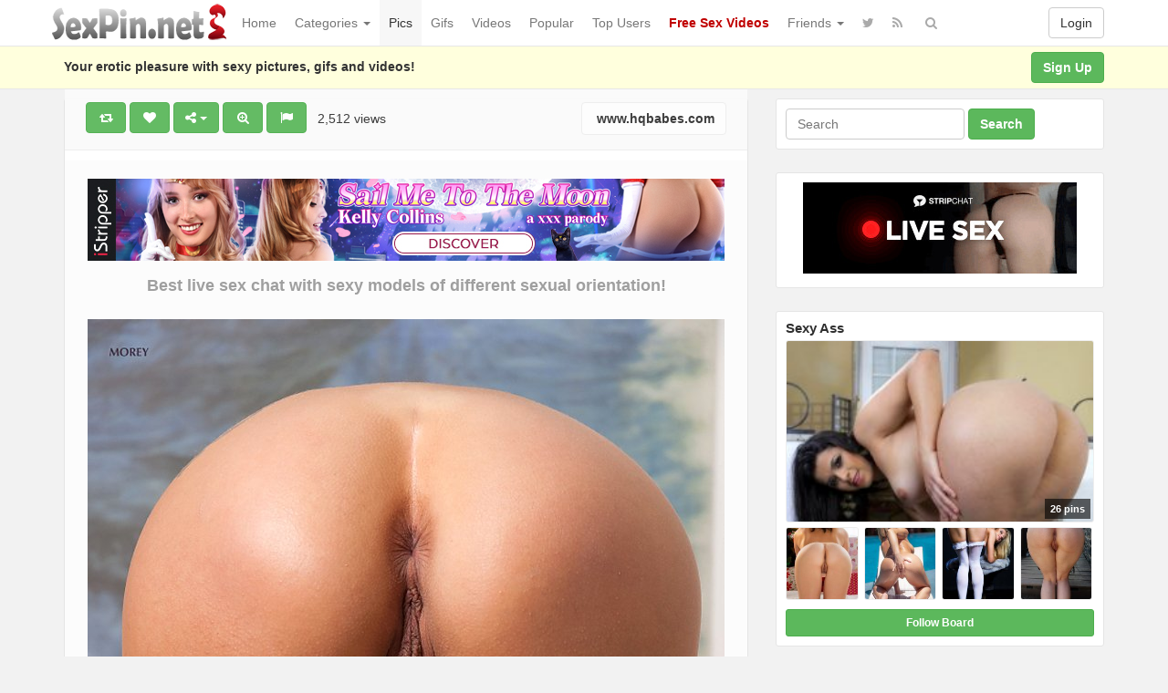

--- FILE ---
content_type: text/html; charset=UTF-8
request_url: https://www.sexpin.net/pin/10174/?pnum=2
body_size: 178099
content:
<!DOCTYPE html>
<html lang="en-US" prefix="og: http://ogp.me/ns#">
<head>
<!-- Global site tag (gtag.js) - Google Analytics -->
<script async src="https://www.googletagmanager.com/gtag/js?id=UA-5368128-23"></script>
<script>
  window.dataLayer = window.dataLayer || [];
  function gtag(){dataLayer.push(arguments);}
  gtag('js', new Date());

  gtag('config', 'UA-5368128-23');
</script>
	<meta charset="UTF-8" />
	<meta name="viewport" content="width=device-width, initial-scale=1, user-scalable=no" />
	<title>Sexy girl Moni at HQ Babes   | SexPin.net &#8211; Free Porn Pics and Sex Videos</title>
	<meta name="description" content="Watch  &raquo; Sexy girl Moni at HQ Babes erotic pleasure on SexPin.net &#8211; Free Porn Pics and Sex Videos" />
    <meta name="keywords" content="asshole, HQ Babes, HQBabes, hqbabes.com, Moni, nice pussy, panties, sexpin, sex pin, sexy picture, xxx image, nude, nudism" /> 
   	<link rel="profile" href="http://gmpg.org/xfn/11" />
    <meta name="referrer" content="origin" /> 
    <meta name="rating" content="adult" />
    <meta name="RATING" content="RTA-5042-1996-1400-1577-RTA" />
    <meta name="clckd" content="b5f864da0d24c5ad721865ecf06f46cb" />
    <meta name="ero_verify" content="2c83055351d9afcd48f5f3fb90373ad6" />
    <meta name="juicyads-site-verification" content="0cd8b433d16d9852eb224b9e0c364a04" />
    <meta name="Trafficstars 28/07/2022" />
    <link rel="shortcut icon" href="https://www.sexpin.net/favicon.ico" />
	<link rel="pingback" href="https://www.sexpin.net/xmlrpc.php" />
	<link rel="alternate" type="application/rss+xml" title="SexPin.net - Free Porn Pics and Sex Videos &raquo; Feed" href="https://www.sexpin.net/feed/" />
<link rel="alternate" type="application/rss+xml" title="SexPin.net - Free Porn Pics and Sex Videos &raquo; Comments Feed" href="https://www.sexpin.net/comments/feed/" />
<link rel="alternate" type="application/rss+xml" title="SexPin.net - Free Porn Pics and Sex Videos &raquo; Sexy girl Moni at HQ Babes Comments Feed" href="https://www.sexpin.net/pin/10174/feed/" />
<link rel='stylesheet' id='wp-pagenavi-css'  href='https://www.sexpin.net/wp-content/themes/sexpin/pagenavi-css.css?ver=2.70' type='text/css' media='all' />
<link rel='stylesheet' id='ipin-bootstrap-css'  href='https://www.sexpin.net/wp-content/themes/sexpin/css/bootstrap.css' type='text/css' media='all' />
<link rel='stylesheet' id='ipin-fontawesome-css'  href='https://www.sexpin.net/wp-content/themes/sexpin/css/font-awesome.min.css' type='text/css' media='all' />
<link rel='stylesheet' id='ipin-style-css'  href='https://www.sexpin.net/wp-content/themes/sexpin/style.css' type='text/css' media='all' />
<script type='text/javascript' src='https://www.sexpin.net/wp-includes/js/jquery/jquery.js?ver=1.12.4'></script>
<script type='text/javascript' src='https://www.sexpin.net/wp-includes/js/jquery/jquery-migrate.min.js?ver=1.4.1'></script>
<link rel='https://api.w.org/' href='https://www.sexpin.net/wp-json/' />
<link rel="EditURI" type="application/rsd+xml" title="RSD" href="https://www.sexpin.net/xmlrpc.php?rsd" />
<link rel="wlwmanifest" type="application/wlwmanifest+xml" href="https://www.sexpin.net/wp-includes/wlwmanifest.xml" /> 
<link rel="canonical" href="https://www.sexpin.net/pin/10174/" />
<link rel="alternate" type="application/json+oembed" href="https://www.sexpin.net/wp-json/oembed/1.0/embed?url=https%3A%2F%2Fwww.sexpin.net%2Fpin%2F10174%2F" />
<link rel="alternate" type="text/xml+oembed" href="https://www.sexpin.net/wp-json/oembed/1.0/embed?url=https%3A%2F%2Fwww.sexpin.net%2Fpin%2F10174%2F&#038;format=xml" />
<meta property="og:type" content="article" />
<meta property="og:title" content="Sexy girl Moni at HQ Babes" />
<meta property="og:url" content="https://www.sexpin.net/pin/10174/" />
<meta property="og:description" content="" />
<meta property="og:image" content="https://www.sexpin.net/wp-content/uploads/2018/10/sexy-girl-moni-at-hq-babes-15395185478kng4.jpg" />
		
	<!--[if lt IE 9]>
		<script src="https://www.sexpin.net/wp-content/themes/sexpin/js/respond.min.js"></script>
		<script src="http://html5shim.googlecode.com/svn/trunk/html5.js"></script>
	<![endif]-->
<script data-cfasync="false" async type="text/javascript" src="//dc.lobfiggrecoue.com/rBPqz5pQZMu5JQF/69164"></script>
</head>
<body class="post-template-default single single-post postid-10174 single-format-standard">
<script type="text/javascript" src="https://js.juicyads.com/jp.php?c=34b403u2q256s2s2p27423&u=https%3A%2F%2Fwww.juicyads.rocks"></script>
<script src="https://www.sexpin.net/eroclick.js"></script>
	<noscript>
		<style type="text/css" media="all">#masonry { visibility: visible !important; }</style>
	</noscript>
		
	<nav id="topmenu" class="navbar navbar-default navbar-fixed-top">
		<div class="container">
			<div id="top-menu-right-mobile" class="visible-xs">
							<a id="top-add-button-mobile" href="https://www.sexpin.net/login/"><i class="fa fa-user"></i></a>
						</div>
			<div class="navbar-header">
				<button class="navbar-toggle" data-toggle="collapse" data-target="#nav-main" type="button">
					<span class="icon-bar"></span>
					<span class="icon-bar"></span>
					<span class="icon-bar"></span>
				</button>

								<a class="navbar-brand logo" href="https://www.sexpin.net/">
									<img src="https://www.sexpin.net/wp-content/uploads/2017/06/sexpin-logo.png" alt="Logo" />
								</a>
			</div>
			<div id="nav-main" class="collapse navbar-collapse">
				<ul id="menu-top-right" class="nav navbar-nav navbar-right">
									<li class="visible-xs"><a href="https://www.sexpin.net/signup/">Sign Up</a></li>
					<li class="visible-xs"><a href="https://www.sexpin.net/login/?redirect_to=%2Fpin%2F10174%2F%3Fpnum%3D2">Login</a></li>
					<li class="hidden-xs" id="loginbox-wrapper"><button id="loginbox" class="btn btn-default navbar-btn" data-wsl='' aria-hidden="true" type="button">Login</button></li>
								</ul>
				<ul id="menu-top-menu" class="nav navbar-nav"><li class="menu-home"><a href="https://www.sexpin.net">Home</a></li>
<li class="dropdown menu-categories"><a class="dropdown-toggle" data-toggle="dropdown" data-target="#" href="#">Categories <b class="caret"></b></a>
<ul class="dropdown-menu">
	<li class="menu-amateur"><a href="https://www.sexpin.net/pin/category/amateur/">Amateur</a></li>
	<li class="menu-anal"><a href="https://www.sexpin.net/pin/category/anal/">Anal</a></li>
	<li class="menu-asian"><a href="https://www.sexpin.net/pin/category/asian/">Asian</a></li>
	<li class="current-post-ancestor active current-post-parent dropdown menu-big-ass"><a href="https://www.sexpin.net/pin/category/big-ass/">Big Ass</a>
<ul class="dropdown-menu">
		<li class="menu-big-tits"><a href="https://www.sexpin.net/pin/category/big-tits/">Big Tits</a></li>
		<li class="menu-big-cock"><a href="https://www.sexpin.net/pin/category/big-cock/">Big Cock</a></li>
	</ul>
</li>
	<li class="menu-bbw"><a href="https://www.sexpin.net/pin/category/bbw/">BBW</a></li>
	<li class="dropdown menu-blonde"><a href="https://www.sexpin.net/pin/category/blonde/">Blonde</a>
<ul class="dropdown-menu">
		<li class="menu-brunette"><a href="https://www.sexpin.net/pin/category/brunette/">Brunette</a></li>
		<li class="menu-redhead"><a href="https://www.sexpin.net/pin/category/redhead/">Redhead</a></li>
	</ul>
</li>
	<li class="menu-celebrity"><a href="https://www.sexpin.net/pin/category/celebrity/">Celebrity</a></li>
	<li class="menu-ebony"><a href="https://www.sexpin.net/pin/category/ebony/">Ebony</a></li>
	<li class="menu-escorts-service"><a href="https://www.sexpin.net/pin/category/escorts-service/">Escorts Service</a></li>
	<li class="menu-gay"><a href="https://www.sexpin.net/pin/category/gay/">Gay</a></li>
	<li class="menu-group"><a href="https://www.sexpin.net/pin/category/group/">Group</a></li>
	<li class="menu-hairy-pussy"><a href="https://www.sexpin.net/pin/category/hairy-pussy/">Hairy Pussy</a></li>
	<li class="dropdown menu-hardcore"><a href="https://www.sexpin.net/pin/category/hardcore/">Hardcore</a>
<ul class="dropdown-menu">
		<li class="menu-blowjob"><a href="https://www.sexpin.net/pin/category/blowjob/">Blowjob</a></li>
		<li class="menu-cumshot"><a href="https://www.sexpin.net/pin/category/cumshot/">Cumshot</a></li>
		<li class="menu-double-penetration"><a href="https://www.sexpin.net/pin/category/double-penetration/">Double Penetration</a></li>
		<li class="menu-handjob"><a href="https://www.sexpin.net/pin/category/handjob/">Handjob</a></li>
	</ul>
</li>
	<li class="menu-hentai"><a href="https://www.sexpin.net/pin/category/hentai/">Hentai</a></li>
	<li class="menu-interracial"><a href="https://www.sexpin.net/pin/category/interracial/">Interracial</a></li>
	<li class="menu-latina"><a href="https://www.sexpin.net/pin/category/latina/">Latina</a></li>
	<li class="menu-lesbian"><a href="https://www.sexpin.net/pin/category/lesbian/">Lesbian</a></li>
	<li class="menu-lingerie"><a href="https://www.sexpin.net/pin/category/lingerie/">Lingerie</a></li>
	<li class="menu-masturbation"><a href="https://www.sexpin.net/pin/category/masturbation/">Masturbation</a></li>
	<li class="dropdown menu-mature"><a href="https://www.sexpin.net/pin/category/mature/">Mature</a>
<ul class="dropdown-menu">
		<li class="menu-milf"><a href="https://www.sexpin.net/pin/category/milf/">Milf</a></li>
	</ul>
</li>
	<li class="menu-nipples"><a href="https://www.sexpin.net/pin/category/nipples/">Nipples</a></li>
	<li class="menu-pornstar"><a href="https://www.sexpin.net/pin/category/pornstar/">Pornstar</a></li>
	<li class="menu-public"><a href="https://www.sexpin.net/pin/category/public/">Public</a></li>
	<li class="menu-self-shot"><a href="https://www.sexpin.net/pin/category/self-shot/">Self Shot</a></li>
	<li class="menu-sex-cams"><a href="https://www.sexpin.net/pin/category/sex-cams/">Sex Cams</a></li>
	<li class="menu-shemale"><a href="https://www.sexpin.net/pin/category/shemale/">Shemale</a></li>
	<li class="menu-teen-18"><a href="https://www.sexpin.net/pin/category/teen-18/">Teen (18+)</a></li>
	<li class="menu-threesome"><a href="https://www.sexpin.net/pin/category/threesome/">Threesome</a></li>
	<li class="menu-upskirt"><a href="https://www.sexpin.net/pin/category/upskirt/">Upskirt</a></li>
</ul>
</li>
<li class="current-post-ancestor active current-post-parent menu-pics"><a href="https://www.sexpin.net/pin/category/pics/">Pics</a></li>
<li class="menu-gifs"><a href="https://www.sexpin.net/pin/category/gifs/">Gifs</a></li>
<li class="menu-videos"><a href="https://www.sexpin.net/pin/category/videos/">Videos</a></li>
<li class="menu-popular"><a href="https://www.sexpin.net/popular/">Popular</a></li>
<li class="menu-top-users"><a href="https://www.sexpin.net/top-users/">Top Users</a></li>
<li class="menu-free-sex-videos"><a title="Free Sex Videos" target="_blank" href="https://www.sex-movies.biz/"><b><font color="C00000">Free Sex Videos</font></b></a></li>
<li class="dropdown menu-friends"><a class="dropdown-toggle" data-toggle="dropdown" data-target="#" href="#">Friends <b class="caret"></b></a>
<ul class="dropdown-menu">
	<li class="dropdown menu-webmasters"><a href="#">Webmasters</a>
<ul class="dropdown-menu">
		<li class="menu-awempire-live-sex"><a target="_blank" href="https://www.sexpin.net/webmasters.php">AWEmpire Live Sex</a></li>
		<li class="menu-adsterra-advertising"><a target="_blank" href="https://publishers.adsterra.com/referral/qaEsTXkPrz">ADSterra Advertising</a></li>
		<li class="menu-juicyads"><a target="_blank" href="https://ux13.juicyads.com/ref2.php?ref=16601">JuicyADS</a></li>
	</ul>
</li>
	<li class="menu-friendly-sites"><a href="https://www.sexpin.net/friendly-sites/">Friendly Sites</a></li>
	<li class="menu-tranny-live-cams"><a title="Tranny Live Cams" target="_blank" href="https://www.sexpin.net/tranny-live-cams/">Tranny Live Cams</a></li>
	<li class="menu-live-bedroom-cams"><a href="https://www.sexpin.net/live-bedroom-cams/">Live Bedroom Cams</a></li>
	<li class="menu-fotos-xxx-putas"><a href="http://www.fotosxxxputas.com">Fotos XXX Putas</a></li>
	<li class="menu-xwebcams-live"><a target="_blank" href="https://www.xwebcamslive.com/">XWebCams Live</a></li>
	<li class="menu-top-live-sex-cams"><a target="_blank" href="http://toplivesexcams.net/">Top Live Sex Cams</a></li>
	<li class="menu-x-webcams"><a target="_blank" href="https://www.xwebcams.net/">X WebCams</a></li>
	<li class="menu-hentai-tube"><a target="_blank" href="http://www.hentai-tube.net/">Hentai Tube</a></li>
	<li class="menu-sexy-games"><a target="_blank" href="http://sexy-games.eu/">Sexy Games</a></li>
	<li class="menu-young-sexy-girls"><a target="_blank" href="http://www.tube18.sexy">YOUNG SEXY GIRLS</a></li>
</ul>
</li>
</ul>		
				<ul id="topmenu-icons-wrapper" class="nav navbar-nav">
						
										<li><a class="topmenu-icons" href="https://twitter.com/SexPinNet" rel="tooltip" data-placement="bottom" title="Follow us on Twitter" target="_blank"><i class="fa fa-twitter"></i></a></li>
										<li><a class="topmenu-icons" href="https://www.sexpin.net/feed/" rel="tooltip" data-placement="bottom" title="Subscribe to RSS Feed"><i class="fa fa-rss"></i></a></li>					
					<li class="dropdown hidden-xs"><a id="topmenu-search" class="dropdown-toggle topmenu-icons" data-toggle="dropdown" href=""><i class="fa fa-search"></i></a>
						<ul id= "dropdown-search" class="dropdown-menu">
							<li>
								<form class="navbar-form" method="get" id="searchform" action="https://www.sexpin.net/">
									<input id="s" class="form-control input-sm search-query" type="search" placeholder="Search" name="s" value="">
									<input type="hidden" name="q" value=""/>
									<button class="btn btn-success btn-sm" type="submit"><i class="fa fa-search"></i></button>
								</form>
							</li>
						</ul>
					</li>
				</ul>
				<form class="navbar-form visible-xs" method="get" id="searchform-mobile" action="https://www.sexpin.net/">
					<input type="text" class="form-control search-query" placeholder="Search" name="s" value="">
					<input type="hidden" name="q" value=""/>
				</form>
			</div>
		</div>
	</nav>
    		
	<div id="top-message-wrapper">
		<div id="top-message" class="container">
			<div class="pull-right">
				<a class="btn btn-success" href="https://www.sexpin.net/signup/">Sign Up</a>
			</div>
			<div class="top-message-left">Your erotic pleasure with sexy pictures, gifs and videos!</div>
		</div>
	</div>
			<script>
(function(yvez){
var d = document,
    s = d.createElement('script'),
    l = d.scripts[d.scripts.length - 1];
s.settings = yvez || {};
s.src = "\/\/tartfew.com\/cmD\/9v6.by2q5llAS\/WLQ\/9mNiTCMVyLM\/jfAfzFMGyL0\/1QMLzPI\/yQMfD\/M-0a";
s.async = true;
s.referrerPolicy = 'no-referrer-when-downgrade';
l.parentNode.insertBefore(s, l);
})({})
</script>
<div id="single-pin-wrapper">
	<div class="container" id="single-pin" data-postid="10174" itemscope itemtype="http://schema.org/ImageObject">
		<div class="row">
			<div class="col-sm-8">
				<div class="row">
					<div class="col-sm-12">
																		<div id="post-10174" class="post-wrapper post-10174 post type-post status-publish format-standard has-post-thumbnail category-babes category-big-ass category-pics category-pussy tag-asshole tag-hq-babes tag-hqbabes tag-hqbabes-com tag-moni tag-nice-pussy tag-panties board-sexy-ass__ipinboard">
							<div class="post-top-meta-placeholder"></div>
							<div class="post-top-meta">
									<div class="post-actionbar">
																				<span class="post-action-button">
											<a class="ipin-repin btn btn-success" data-post_id="10174" rel="tooltip" title="Repin" data-placement="bottom"><i class="fa fa-retweet fa-fw"></i><span id="button-repins-count"></span></a>
										</span>
																				
										 
										<span class="undisable_buttons post-action-button">
											<a class="ipin-like btn btn-success" data-post_id="10174" data-post_author="22" rel="tooltip" title="Like" data-placement="bottom"><i class="fa fa-heart fa-fw"></i><span id="button-likes-count"></span></a>
										</span>
																				
										<div class="ipin-share btn-group post-action-button">
											<button type="button" class="btn btn-success dropdown-toggle" data-toggle="dropdown">
												<i class="fa fa-share-alt"></i> <span class="caret"></span>
											</button>
											
											<ul class="dropdown-menu">
												<li><a href="" onclick="window.open('https://www.facebook.com/sharer/sharer.php?u=https%3A%2F%2Fwww.sexpin.net%2Fpin%2F10174%2F', 'facebook-share-dialog', 'width=626,height=500'); return false;"><i class="fa fa-facebook-square fa-lg fa-fw text-info"></i> Share on Facebook</a></li>
												<li><a href="" onclick="window.open('https://twitter.com/share?url=https://www.sexpin.net/pin/10174/&amp;text=Sexy%20girl%20Moni%20at%20HQ%20Babes', 'twitter-share-dialog', 'width=626,height=500'); return false;"><i class="fa fa-twitter-square fa-lg fa-fw text-primary"></i> Share on Twitter</a></li>
												<li><a href="" onclick="window.open('http://www.reddit.com/submit?url=https%3A%2F%2Fwww.sexpin.net%2Fpin%2F10174%2F&amp;title=Sexy%20girl%20Moni%20at%20HQ%20Babes', 'reddit-share-dialog', 'width=880,height=500,scrollbars=1'); return false;"><i class="fa fa-reddit-square fa-lg fa-fw text-primary"></i> Share on Reddit</a></li>
												<li><a href="" onclick="window.open('https://plus.google.com/share?url=https://www.sexpin.net/pin/10174/', 'gplus-share-dialog', 'width=626,height=500'); return false;"><i class="fa fa-google-plus-square fa-lg fa-fw text-danger"></i> Share on Google+</a></li>
												<li><a href="" onclick="window.open('http://pinterest.com/pin/create/button/?url=https%3A%2F%2Fwww.sexpin.net%2Fpin%2F10174%2F&amp;media=https%3A%2F%2Fwww.sexpin.net%2Fwp-content%2Fuploads%2F2018%2F10%2Fsexy-girl-moni-at-hq-babes-15395185478kng4.jpg&amp;description=Sexy girl Moni at HQ Babes', 'pinterest-share-dialog', 'width=626,height=500'); return false;"><i class="fa fa-pinterest-square fa-lg fa-fw text-danger"></i> Share on Pinterest</a></li>
												<li><a href="" class="post-embed"><i class="fa fa-code fa-lg fa-fw"></i> Embed</a></li>
											</ul>
										</div>
										
																				<span class="post-action-button">
											<a class="ipin-zoom btn btn-success hidden-xs" href="https://www.sexpin.net/wp-content/uploads/2018/10/sexy-girl-moni-at-hq-babes-15395185478kng4.jpg" rel="tooltip" title="Zoom" data-placement="bottom"><i class="fa fa-search-plus fa-fw"></i></a>
										</span>
																				
										<span class="post-action-button">
											<a class="post-report btn btn-success" rel="tooltip" title="Report" data-placement="bottom"><i class="fa fa-flag fa-fw"></i></a>
										</span>
										&nbsp;&nbsp;2,512 views&nbsp;&nbsp;
                                        
											
																				<span class="pull-right">
											<a class="btn btn-default" href="https://www.hqbabes.com/Moni-299812/" target="_blank"><img src="https://www.google.com/s2/favicons?domain=https://www.hqbabes.com/Moni-299812/" alt="" /> www.hqbabes.com</a>
										</span>
																				<div class="clearfix"></div>
									</div>
							</div>
							
							<div class="clearfix"></div>
							
														<div id="single-pin-above-ad">
								<p> </p>
<iframe src="https://www.sexpin.net/ads-728.htm" frameborder="0" width="714" height="90" scrolling="no"></iframe>
<p> </p>
<center><a href="https://www.xwebcams.net" target="_blank" title="X WebCams"><strong><font size="4">Best live sex chat with sexy models of different sexual orientation!</font></strong></a></center>							</div>
														
							<div id="post-featured-photo" class="post-featured-photo">
								<div class="post-nav-next"><a href="https://www.sexpin.net/pin/10166/" rel="prev"><i class="fa fa-chevron-right"></i></a></div>
								<div class="post-nav-prev"><a href="https://www.sexpin.net/pin/10182/" rel="next"><i class="fa fa-chevron-left"></i></a></div>
									
																	<a href="https://www.hqbabes.com/Moni-299812/" target="_blank"><img itemprop="image" class="featured-thumb" src="https://www.sexpin.net/wp-content/uploads/2018/10/sexy-girl-moni-at-hq-babes-15395185478kng4.jpg" width="698" height="1051" alt="Sexy girl Moni at HQ Babes" /></a>
															</div>
	
														<div id="single-pin-below-ad">
								<script type="text/javascript" data-cfasync="false" async src="https://poweredby.jads.co/js/jads.js"></script>
<ins id="79067" data-width="728" data-height="90"></ins>
<script type="text/javascript" data-cfasync="false" async>(adsbyjuicy = window.adsbyjuicy || []).push({'adzone':79067});</script>
<p> </p>
<center><a href="https://www.sexpincams.com" target="_blank" title="XWebCams Live"><b><font size="5">Hot Live Sex Cams - XXX Adult Shows - Free Porn Chat</font></b></a></center>							</div>
														
								
							<div class="post-content">
																	
																		<h1 itemprop="name" class="post-title post-title-large" data-title="Sexy girl Moni at HQ Babes" data-tags="asshole, HQ Babes, HQBabes, hqbabes.com, Moni, nice pussy, panties" data-price="" data-content="&lt;p align=&quot;center&quot;&gt;&lt;img src=&quot;https://www.sexpin.net/wp-content/uploads/2018/10/sexy-girl-moni-at-hq-babes.jpg&quot; border=&quot;0&quot; width=&quot;700&quot; height=&quot;1054&quot; alt=&quot;Sexy girl Moni at HQ Babes&quot;&gt;&lt;/a&gt;&lt;/p&gt;">Sexy girl Moni at HQ Babes</h1>
									
								<div itemprop="description" class="thecontent"><p align="center"><img src="https://www.sexpin.net/wp-content/uploads/2018/10/sexy-girl-moni-at-hq-babes.jpg" border="0" width="700" height="1054" alt="Sexy girl Moni at HQ Babes"></a></p>
</div><div itemprop="keywords" class="thetags"><a href="https://www.sexpin.net/pin/tag/asshole/">asshole</a> <a href="https://www.sexpin.net/pin/tag/hq-babes/">HQ Babes</a> <a href="https://www.sexpin.net/pin/tag/hqbabes/">HQBabes</a> <a href="https://www.sexpin.net/pin/tag/hqbabes-com/">hqbabes.com</a> <a href="https://www.sexpin.net/pin/tag/moni/">Moni</a> <a href="https://www.sexpin.net/pin/tag/nice-pussy/">nice pussy</a> <a href="https://www.sexpin.net/pin/tag/panties/">panties</a> </div>							</div>
							
							<div class="post-author-wrapper">
								<div class="pull-left">
									<a href="https://www.sexpin.net/user/flowerpower/">
									<img alt="avatar" src="https://www.sexpin.net/wp-content/uploads/2017/06/avatar-1497508884e6kgn-48x48.png" class="avatar" height="48" width="48" />									</a>
								</div>
								
								<div class="post-author-wrapper-header">
									 
									<span class="undisable_buttons">
									<button class="btn btn-success pull-right follow ipin-follow" data-board_parent_id="0" data-author_id="22" data-board_id="980" type="button">Follow</button>
									</span>
																		<a href="https://www.sexpin.net/user/flowerpower/">
										<div itemprop="author" class="post-author-wrapper-author">FlowerPower</div>
									</a> 
									 &#8226; October 14, 2018									<br />542 Pins &#8226; 58 Followers									<time itemprop="datePublished" datetime="2018-10-14"></time>
								</div>
							</div>
							
							<center><script type="text/javascript" data-cfasync="false" async src="https://poweredby.jads.co/js/jads.js"></script>
<ins id="79067" data-width="728" data-height="90"></ins>
<script type="text/javascript" data-cfasync="false" async>(adsbyjuicy = window.adsbyjuicy || []).push({'adzone':79067});</script></center>
														<div class="post-board">
								<div class="post-board-wrapper">
																		<span class="undisable_buttons">
									<button class="btn btn-success btn-xs pull-right follow ipin-follow" data-author_id="22" data-board_id="4120" data-board_parent_id="980" type="button">Follow Board</button>
									</span>
																		<h4>Pinned onto <span><a href="https://www.sexpin.net/board/sexy-ass/4120/" rel="tag">Sexy Ass</a></span></h4>
																			<a class="pull-left" href="https://www.sexpin.net/board/sexy-ass/4120/">
																						<div class="post-board-photo">
													<img src="https://www.sexpin.net/wp-content/uploads/2025/03/hot-brunette-paola-exposes-her-grand-bottom-and-poses-naked-174121027748kgn-150x150.jpg" alt="" />
												</div>
																								<div class="post-board-photo">
													<img src="https://www.sexpin.net/wp-content/uploads/2021/12/sexy-naked-ass-at-christmas-1639767217k48ng-150x150.jpg" alt="" />
												</div>
																								<div class="post-board-photo">
													<img src="https://www.sexpin.net/wp-content/uploads/2020/08/amazing-blonde-blair-williams-strips-her-red-dress-and-exposes-bubble-ass-1596640173k84gn-150x150.jpg" alt="" />
												</div>
																								<div class="post-board-photo">
													<img src="https://www.sexpin.net/wp-content/uploads/2020/08/hot-blonde-shows-sexy-ass-in-white-stockings-1596407268k84gn-150x150.jpg" alt="" />
												</div>
																								<div class="post-board-photo">
													<img src="https://www.sexpin.net/wp-content/uploads/2020/07/amateur-girl-shows-her-sexy-ass-1595976126k4g8n-150x150.jpg" alt="" />
												</div>
																								<div class="post-board-photo">
													<img src="https://www.sexpin.net/wp-content/uploads/2020/05/blonde-alexis-texas-drops-yoga-ant-to-give-closeup-view-of-big-sexy-ass-1589482876nk4g8-150x150.jpg" alt="" />
												</div>
																								<div class="post-board-photo">
													<img src="https://www.sexpin.net/wp-content/uploads/2019/12/sexy-ass-and-nice-pussy-1576319479g4n8k-150x150.jpg" alt="" />
												</div>
																								<div class="post-board-photo">
													<img src="https://www.sexpin.net/wp-content/uploads/2019/11/seductive-blonde-kiara-cole-shows-sexy-ass-and-nice-pussy-1574071679n84kg-150x150.jpg" alt="" />
												</div>
																								<div class="post-board-photo">
													<img src="https://www.sexpin.net/wp-content/uploads/2019/10/stunning-brunette-ariana-grand-1572009801gk48n-150x150.jpg" alt="" />
												</div>
																								<div class="post-board-photo">
													<img src="https://www.sexpin.net/wp-content/uploads/2019/10/very-nice-sexy-ass-1570888769n48kg-150x150.jpg" alt="" />
												</div>
																								<div class="post-board-photo">
													<img src="https://www.sexpin.net/wp-content/uploads/2019/06/anais-hot-shower-1561066723k84gn-150x150.jpg" alt="" />
												</div>
																								<div class="post-board-photo">
													<img src="https://www.sexpin.net/wp-content/uploads/2019/06/eighteen-fingering-with-tafy-1560290198g48nk-150x150.jpg" alt="" />
												</div>
																								<div class="post-board-photo">
													<img src="https://www.sexpin.net/wp-content/uploads/2019/03/15525734514ng8k-150x150.jpg" alt="" />
												</div>
																						</a>
								</div>
								
								<div class="clearfix"></div>
							</div>
														
														
															<div id="post-board-source" class="post-board">
									<div class="post-board-wrapper">
										<h4>Also from <a href="https://www.sexpin.net/source/www.hqbabes.com/">www.hqbabes.com</a></h4>
											<a class="pull-left" href="https://www.sexpin.net/source/www.hqbabes.com/">
																								<div class="post-board-photo">
														<img src="https://www.sexpin.net/wp-content/uploads/2021/07/hot-lesbians-nikita-bellucci-and-samia-christal-1625947977k4gn8-150x150.jpg" alt="" />
													</div>
																										<div class="post-board-photo">
														<img src="https://www.sexpin.net/wp-content/uploads/2022/03/dylan-voxe-undresses-yellow-dress-at-hq-babes-1646488486gnk84-150x150.jpg" alt="" />
													</div>
																										<div class="post-board-photo">
														<img src="https://www.sexpin.net/wp-content/uploads/2021/01/hailey-b-in-bouquet-at-hqbabes-1611229539kg48n-150x150.jpg" alt="" />
													</div>
																										<div class="post-board-photo">
														<img src="https://www.sexpin.net/wp-content/uploads/2019/11/sally-sheffield-at-hq-babes-1574241495kg8n4-150x150.jpg" alt="" />
													</div>
																										<div class="post-board-photo">
														<img src="https://www.sexpin.net/wp-content/uploads/2019/11/busty-girl-roksana-at-hq-babes-1573637201kng48-150x150.jpg" alt="" />
													</div>
																										<div class="post-board-photo">
														<img src="https://www.sexpin.net/wp-content/uploads/2019/10/peach-true-babe-at-hq-babes-15725171864gnk8-150x150.jpg" alt="" />
													</div>
																										<div class="post-board-photo">
														<img src="https://www.sexpin.net/wp-content/uploads/2019/09/anya-zenkova-shows-her-huge-natural-boobs-156939835984kng-150x150.jpg" alt="" />
													</div>
																										<div class="post-board-photo">
														<img src="https://www.sexpin.net/wp-content/uploads/2019/08/danielle-riley-at-hq-babes-156602647148gkn-150x150.jpg" alt="" />
													</div>
																										<div class="post-board-photo">
														<img src="https://www.sexpin.net/wp-content/uploads/2019/08/sexy-blonde-sarika-on-hq-babes-by-errotica-archives-1565851883g8n4k-150x150.jpg" alt="" />
													</div>
																										<div class="post-board-photo">
														<img src="https://www.sexpin.net/wp-content/uploads/2019/08/tessa-fowler-at-hq-babes-150x150.jpg" alt="" />
													</div>
																										<div class="post-board-photo">
														<img src="https://www.sexpin.net/wp-content/uploads/2019/07/elizabeth-hansen-undresses-denim-shorts-1563430919n84kg-150x150.jpg" alt="" />
													</div>
																										<div class="post-board-photo">
														<img src="https://www.sexpin.net/wp-content/uploads/2019/06/ana-cheri-naked-for-playboy-plus-1561794981k84gn-150x150.jpg" alt="" />
													</div>
																										<div class="post-board-photo">
														<img src="https://www.sexpin.net/wp-content/uploads/2019/02/hq-babes-karissa-diamond-point-blank-15512001184nk8g-150x150.jpg" alt="" />
													</div>
																								</a>
									</div>
									<div class="clearfix"></div>
								</div>
														
														
							<div class="modal ipin-modal" id="post-embed-box" data-backdrop="false" data-keyboard="false" tabindex="-1" aria-hidden="true" role="dialog">
								<div class="modal-dialog">
									<div class="modal-content">
										<div class="modal-header">
											<button class="close popup-close" aria-hidden="true" type="button">&times;</button>
											<h4 class="modal-title">Embed</h4>
										</div>
										
										<div class="modal-body">
																						<div class="row">
												<div class="col-xs-6">
													<input class="form-control" type="text" id="embed-width" value="698" />
												</div>
						
												<div class="col-xs-6">
													<span class="help-inline">px -Image Width</span>
												</div>
											</div>
											
											<p></p>
	
											<div class="row">
												<div class="col-xs-6">
													<input class="form-control" type="text" id="embed-height" value="1051" />
												</div>
												
												<div class="col-xs-6">
													<span class="help-inline"> px -Image Height</span>
												</div>
											</div>
	
											<p></p>
	
											<textarea class="form-control"><div style='padding-bottom: 2px;line-height:0px;'><a href='https://www.sexpin.net/pin/10174/' target='_blank'><img src='https://www.sexpin.net/wp-content/uploads/2018/10/sexy-girl-moni-at-hq-babes-15395185478kng4.jpg' border='0' width='698' height='1051' /></a></div><div style='float:left;padding-top:0px;padding-bottom:0px;'><p style='font-size:10px;color:#76838b;'>Source: <a style='text-decoration:underline;font-size:10px;color:#76838b;' href='https://www.hqbabes.com/Moni-299812/'>www.hqbabes.com</a> via <a style='text-decoration:underline;font-size:10px;color:#76838b;' href='https://www.sexpin.net/user/flowerpower' target='_blank'>FlowerPower</a> on <a style='text-decoration:underline;color:#76838b;' href='https://www.sexpin.net/' target='_blank'>SexPin.net &#8211; Free Porn Pics and Sex Videos</a></p></div></textarea>
											<div class="clearfix"></div>
											<p></p>
										</div>
									</div>
								</div>
							</div>
							
							<div class="modal ipin-modal" id="post-report-box" data-backdrop="false" data-keyboard="false" tabindex="-1" aria-hidden="true" role="dialog">
								<div class="modal-dialog">
									<div class="modal-content">
										<div class="modal-header">
											<button class="close popup-close" aria-hidden="true" type="button">&times;</button>
											<h4 class="modal-title">Report</h4>
										</div>
										
										<div class="modal-body">
											<input type="hidden" id="report-post-id" value="10174" />
											<textarea class="form-control" placeholder="Please write a little about why you want to report this pin."></textarea>
											<div class="alert alert-success hide">Pin reported. Thank you for your submission.</div>
											<p></p>
											<input id="post-report-submit" class="btn btn-success btn-block btn-ipin-custom" type="submit" disabled="disabled" value="Report Pin" name="post-report-submit">
											<input id="post-report-close" class="btn btn-success btn-block btn-ipin-custom hide" type="submit" value="Close">
											<div class="ajax-loader-report-pin ajax-loader hide"></div>
											<div class="clearfix"></div>
											<p></p>
										</div>
									</div>
								</div>
							</div>
	
							<button id="post-close" class="btn btn-default hide"><i class="fa fa-times"></i></button>
							
							<div id="post-zoom-overlay"></div>
							
							<div id="post-fullsize" class="lightbox hide" tabindex="-1" aria-hidden="true">
								<div class='lightbox-header'>
									<button id="post-fullsize-close" class="btn btn-default" aria-hidden="true" type="button"><i class="fa fa-times"></i></button>
								</div>
								<div class="lightbox-content">
									<img src="" data-src="https://www.sexpin.net/wp-content/uploads/2018/10/sexy-girl-moni-at-hq-babes-15395185478kng4.jpg" width="698" height="1051" alt="" />
								</div>
							</div>
	
													</div>
											</div>
				</div>
			</div>
	
			<div class="col-sm-4">
				<div class="sidebar">
	<div class="sidebar-wrapper"><div class="sidebar-inner"><form class="form-inline" method="get" action="https://www.sexpin.net/">
	<div class="form-group">
		<input class="form-control" type="search" name="s" value="" placeholder="Search" />
	</div>
	<button class="btn btn-success" type="submit"><strong>Search</strong></button>
</form></div></div><div class="widget_text sidebar-wrapper"><div class="widget_text sidebar-inner"><div class="textwidget custom-html-widget"><center><iframe width="300" height="100" frameborder="0" scrolling="no" src="//tsyndicate.com/iframes2/3bdfc26dd00241258c38bdbcc2dafbc9.html?"></iframe></center></div></div></div>
			<div class="board-mini hidden-xs">
			<a class="board-title" title="Sexy Ass" href="https://www.sexpin.net/board/sexy-ass/4120/">
				<h4>Sexy Ass</h4>
				
				<div class="board-photo-frame">
												<div class="board-main-photo-wrapper">
								<span class="board-pin-count">26 pins</span>
								<img src="https://www.sexpin.net/wp-content/uploads/2025/03/hot-brunette-paola-exposes-her-grand-bottom-and-poses-naked-174121027748kgn-235x197.jpg" class="board-main-photo" alt="" />
							</div>
														<div class="board-photo-wrapper">
							<img src="https://www.sexpin.net/wp-content/uploads/2021/12/sexy-naked-ass-at-christmas-1639767217k48ng-150x150.jpg" class="board-photo" alt="" />
							</div>
														<div class="board-photo-wrapper">
							<img src="https://www.sexpin.net/wp-content/uploads/2020/08/amazing-blonde-blair-williams-strips-her-red-dress-and-exposes-bubble-ass-1596640173k84gn-150x150.jpg" class="board-photo" alt="" />
							</div>
														<div class="board-photo-wrapper">
							<img src="https://www.sexpin.net/wp-content/uploads/2020/08/hot-blonde-shows-sexy-ass-in-white-stockings-1596407268k84gn-150x150.jpg" class="board-photo" alt="" />
							</div>
														<div class="board-photo-wrapper">
							<img src="https://www.sexpin.net/wp-content/uploads/2020/07/amateur-girl-shows-her-sexy-ass-1595976126k4g8n-150x150.jpg" class="board-photo" alt="" />
							</div>
											</div>
			</a>
					
							<span class="undisable_buttons">
				<button class="btn btn-success btn-sm follow ipin-follow" data-author_id="22" data-board_id="4120" data-board_parent_id="980" type="button">Follow Board</button>
				</span>
					</div>
			
			<div class="board-domain hidden-xs">
			<h4>Also from <a href="https://www.sexpin.net/source/www.hqbabes.com/">www.hqbabes.com</a></h4>
			<a href="https://www.sexpin.net/source/www.hqbabes.com/">
								<div class="board-domain-wrapper">
						<img src="https://www.sexpin.net/wp-content/uploads/2021/07/hot-lesbians-nikita-bellucci-and-samia-christal-1625947977k4gn8-150x150.jpg" alt="" />
					</div>
									<div class="board-domain-wrapper">
						<img src="https://www.sexpin.net/wp-content/uploads/2022/03/dylan-voxe-undresses-yellow-dress-at-hq-babes-1646488486gnk84-150x150.jpg" alt="" />
					</div>
									<div class="board-domain-wrapper">
						<img src="https://www.sexpin.net/wp-content/uploads/2021/01/hailey-b-in-bouquet-at-hqbabes-1611229539kg48n-150x150.jpg" alt="" />
					</div>
									<div class="board-domain-wrapper">
						<img src="https://www.sexpin.net/wp-content/uploads/2019/11/sally-sheffield-at-hq-babes-1574241495kg8n4-150x150.jpg" alt="" />
					</div>
									<div class="board-domain-wrapper">
						<img src="https://www.sexpin.net/wp-content/uploads/2019/11/busty-girl-roksana-at-hq-babes-1573637201kng48-150x150.jpg" alt="" />
					</div>
									<div class="board-domain-wrapper">
						<img src="https://www.sexpin.net/wp-content/uploads/2019/10/peach-true-babe-at-hq-babes-15725171864gnk8-150x150.jpg" alt="" />
					</div>
									<div class="board-domain-wrapper">
						<img src="https://www.sexpin.net/wp-content/uploads/2019/09/anya-zenkova-shows-her-huge-natural-boobs-156939835984kng-150x150.jpg" alt="" />
					</div>
									<div class="board-domain-wrapper">
						<img src="https://www.sexpin.net/wp-content/uploads/2019/08/danielle-riley-at-hq-babes-156602647148gkn-150x150.jpg" alt="" />
					</div>
									<div class="board-domain-wrapper">
						<img src="https://www.sexpin.net/wp-content/uploads/2019/08/sexy-blonde-sarika-on-hq-babes-by-errotica-archives-1565851883g8n4k-150x150.jpg" alt="" />
					</div>
								<div class="clearfix"></div>
			</a>
		</div>
	
	<div class="widget_text sidebar-wrapper"><div class="widget_text sidebar-inner"><div class="textwidget custom-html-widget"><center><script type="text/javascript" data-cfasync="false" async src="https://poweredby.jads.co/js/jads.js"></script>
<ins id="1070074" data-width="300" data-height="100"></ins>
<script type="text/javascript" data-cfasync="false" async>(adsbyjuicy = window.adsbyjuicy || []).push({'adzone':1070074});</script></center></div></div></div><div class="widget_text sidebar-wrapper"><div class="widget_text sidebar-inner"><div class="textwidget custom-html-widget"><script async="async" data-cfasync="false" src="//droppeddeem.com/6fa30c4e9c7a5ec11928cdaa218e71f1/invoke.js"></script>
<div id="container-6fa30c4e9c7a5ec11928cdaa218e71f1"></div></div></div></div>		<div class="sidebar-wrapper"><div class="sidebar-inner">		<h4>Latest Posts</h4>		<ul>
											<li>
					<a href="https://www.sexpin.net/pin/112247/">Curvy girl Baby Boom and her photographer strip and toy their hairy twats</a>
									</li>
											<li>
					<a href="https://www.sexpin.net/pin/112215/">Hot lesbians Maely and Danai kissing and licking pussies</a>
									</li>
											<li>
					<a href="https://www.sexpin.net/pin/112197/">Petite girl Marina Vaylor in Play With Me by Nubiles</a>
									</li>
											<li>
					<a href="https://www.sexpin.net/pin/112174/">Redheaded girl Sienne shows off her petite naked body and her hairy pussy</a>
									</li>
											<li>
					<a href="https://www.sexpin.net/pin/112159/">Slim brunette Violet Amrita posing naked outside by the sea</a>
									</li>
					</ul>
		</div></div><div class="widget_text sidebar-wrapper"><div class="widget_text sidebar-inner"><div class="textwidget custom-html-widget"><center><iframe data-aa="1576748" src="//ad.a-ads.com/1576748?size=300x250" scrolling="no" style="width:300px; height:250px; border:0px; padding:0; overflow:hidden" allowtransparency="true"></iframe></center></div></div></div><div class="widget_text sidebar-wrapper"><div class="widget_text sidebar-inner"><div class="textwidget custom-html-widget"><center><script type="text/javascript" data-cfasync="false" async src="https://poweredby.jads.co/js/jads.js"></script>
<ins id="589609" data-width="300" data-height="250"></ins>
<script type="text/javascript" data-cfasync="false" async>(adsbyjuicy = window.adsbyjuicy || []).push({'adzone':589609});</script></center></div></div></div><div class="widget_text sidebar-wrapper"><div class="widget_text sidebar-inner"><div class="textwidget custom-html-widget"><center><iframe src="https://www.sexpin.net/ads-300.htm" frameborder="0" width="300" height="250" scrolling="no"></iframe></center></div></div></div><div class="sidebar-wrapper"><div class="sidebar-inner"><h4>Popular Tags</h4><div class="tagcloud"><a href="https://www.sexpin.net/pin/tag/amateur/" class="tag-cloud-link tag-link-276 tag-link-position-1" style="font-size: 11.623529411765pt;" aria-label="amateur (830 items)">amateur</a>
<a href="https://www.sexpin.net/pin/tag/amateurs/" class="tag-cloud-link tag-link-809 tag-link-position-2" style="font-size: 15.741176470588pt;" aria-label="amateurs (1,489 items)">amateurs</a>
<a href="https://www.sexpin.net/pin/tag/ass/" class="tag-cloud-link tag-link-501 tag-link-position-3" style="font-size: 10.470588235294pt;" aria-label="ass (702 items)">ass</a>
<a href="https://www.sexpin.net/pin/tag/babe/" class="tag-cloud-link tag-link-164 tag-link-position-4" style="font-size: 15.411764705882pt;" aria-label="babe (1,415 items)">babe</a>
<a href="https://www.sexpin.net/pin/tag/big-boobs/" class="tag-cloud-link tag-link-55 tag-link-position-5" style="font-size: 22pt;" aria-label="big boobs (3,567 items)">big boobs</a>
<a href="https://www.sexpin.net/pin/tag/big-booty/" class="tag-cloud-link tag-link-127 tag-link-position-6" style="font-size: 11.623529411765pt;" aria-label="big booty (834 items)">big booty</a>
<a href="https://www.sexpin.net/pin/tag/big-tits/" class="tag-cloud-link tag-link-141 tag-link-position-7" style="font-size: 11.458823529412pt;" aria-label="big tits (808 items)">big tits</a>
<a href="https://www.sexpin.net/pin/tag/blonde/" class="tag-cloud-link tag-link-83 tag-link-position-8" style="font-size: 9.4823529411765pt;" aria-label="blonde (615 items)">blonde</a>
<a href="https://www.sexpin.net/pin/tag/blondes/" class="tag-cloud-link tag-link-104 tag-link-position-9" style="font-size: 18.376470588235pt;" aria-label="blondes (2,135 items)">blondes</a>
<a href="https://www.sexpin.net/pin/tag/blowjobs/" class="tag-cloud-link tag-link-105 tag-link-position-10" style="font-size: 10.470588235294pt;" aria-label="blowjobs (712 items)">blowjobs</a>
<a href="https://www.sexpin.net/pin/tag/brown-hair/" class="tag-cloud-link tag-link-1475 tag-link-position-11" style="font-size: 8pt;" aria-label="brown hair (496 items)">brown hair</a>
<a href="https://www.sexpin.net/pin/tag/brunette/" class="tag-cloud-link tag-link-87 tag-link-position-12" style="font-size: 10.141176470588pt;" aria-label="brunette (669 items)">brunette</a>
<a href="https://www.sexpin.net/pin/tag/brunettes/" class="tag-cloud-link tag-link-65 tag-link-position-13" style="font-size: 21.670588235294pt;" aria-label="brunettes (3,382 items)">brunettes</a>
<a href="https://www.sexpin.net/pin/tag/bubble-butt/" class="tag-cloud-link tag-link-126 tag-link-position-14" style="font-size: 8.9882352941176pt;" aria-label="bubble butt (578 items)">bubble butt</a>
<a href="https://www.sexpin.net/pin/tag/busty-blonde/" class="tag-cloud-link tag-link-201 tag-link-position-15" style="font-size: 10.305882352941pt;" aria-label="busty blonde (696 items)">busty blonde</a>
<a href="https://www.sexpin.net/pin/tag/busty-brunette/" class="tag-cloud-link tag-link-67 tag-link-position-16" style="font-size: 11.458823529412pt;" aria-label="busty brunette (807 items)">busty brunette</a>
<a href="https://www.sexpin.net/pin/tag/hairy-pussy/" class="tag-cloud-link tag-link-66 tag-link-position-17" style="font-size: 13.270588235294pt;" aria-label="hairy pussy (1,041 items)">hairy pussy</a>
<a href="https://www.sexpin.net/pin/tag/high-heels/" class="tag-cloud-link tag-link-217 tag-link-position-18" style="font-size: 14.588235294118pt;" aria-label="High Heels (1,254 items)">High Heels</a>
<a href="https://www.sexpin.net/pin/tag/large-breasts/" class="tag-cloud-link tag-link-3078 tag-link-position-19" style="font-size: 9.1529411764706pt;" aria-label="large breasts (588 items)">large breasts</a>
<a href="https://www.sexpin.net/pin/tag/lesbians/" class="tag-cloud-link tag-link-103 tag-link-position-20" style="font-size: 8.3294117647059pt;" aria-label="lesbians (523 items)">lesbians</a>
<a href="https://www.sexpin.net/pin/tag/lingerie/" class="tag-cloud-link tag-link-124 tag-link-position-21" style="font-size: 8.4941176470588pt;" aria-label="lingerie (537 items)">lingerie</a>
<a href="https://www.sexpin.net/pin/tag/long-hair/" class="tag-cloud-link tag-link-1718 tag-link-position-22" style="font-size: 17.058823529412pt;" aria-label="long hair (1,782 items)">long hair</a>
<a href="https://www.sexpin.net/pin/tag/matures/" class="tag-cloud-link tag-link-98 tag-link-position-23" style="font-size: 8.6588235294118pt;" aria-label="matures (551 items)">matures</a>
<a href="https://www.sexpin.net/pin/tag/milfs/" class="tag-cloud-link tag-link-220 tag-link-position-24" style="font-size: 14.423529411765pt;" aria-label="milfs (1,222 items)">milfs</a>
<a href="https://www.sexpin.net/pin/tag/natural-breasts/" class="tag-cloud-link tag-link-4554 tag-link-position-25" style="font-size: 8.4941176470588pt;" aria-label="natural breasts (541 items)">natural breasts</a>
<a href="https://www.sexpin.net/pin/tag/nice-ass/" class="tag-cloud-link tag-link-86 tag-link-position-26" style="font-size: 9.1529411764706pt;" aria-label="nice ass (585 items)">nice ass</a>
<a href="https://www.sexpin.net/pin/tag/nice-pussy/" class="tag-cloud-link tag-link-343 tag-link-position-27" style="font-size: 11.129411764706pt;" aria-label="nice pussy (771 items)">nice pussy</a>
<a href="https://www.sexpin.net/pin/tag/nipples/" class="tag-cloud-link tag-link-512 tag-link-position-28" style="font-size: 8.1647058823529pt;" aria-label="nipples (509 items)">nipples</a>
<a href="https://www.sexpin.net/pin/tag/nude-outdoors/" class="tag-cloud-link tag-link-503 tag-link-position-29" style="font-size: 8pt;" aria-label="nude outdoors (500 items)">nude outdoors</a>
<a href="https://www.sexpin.net/pin/tag/panties/" class="tag-cloud-link tag-link-134 tag-link-position-30" style="font-size: 18.047058823529pt;" aria-label="panties (2,062 items)">panties</a>
<a href="https://www.sexpin.net/pin/tag/perky-tits/" class="tag-cloud-link tag-link-82 tag-link-position-31" style="font-size: 9.1529411764706pt;" aria-label="perky tits (590 items)">perky tits</a>
<a href="https://www.sexpin.net/pin/tag/pornstars/" class="tag-cloud-link tag-link-64 tag-link-position-32" style="font-size: 14.588235294118pt;" aria-label="pornstars (1,250 items)">pornstars</a>
<a href="https://www.sexpin.net/pin/tag/pretty-face/" class="tag-cloud-link tag-link-234 tag-link-position-33" style="font-size: 16.729411764706pt;" aria-label="pretty face (1,706 items)">pretty face</a>
<a href="https://www.sexpin.net/pin/tag/pussy/" class="tag-cloud-link tag-link-237 tag-link-position-34" style="font-size: 10.470588235294pt;" aria-label="pussy (699 items)">pussy</a>
<a href="https://www.sexpin.net/pin/tag/redheads/" class="tag-cloud-link tag-link-61 tag-link-position-35" style="font-size: 11.129411764706pt;" aria-label="redheads (771 items)">redheads</a>
<a href="https://www.sexpin.net/pin/tag/sexy-ass/" class="tag-cloud-link tag-link-2080 tag-link-position-36" style="font-size: 11.294117647059pt;" aria-label="sexy ass (790 items)">sexy ass</a>
<a href="https://www.sexpin.net/pin/tag/sexy-body/" class="tag-cloud-link tag-link-156 tag-link-position-37" style="font-size: 9.3176470588235pt;" aria-label="sexy body (605 items)">sexy body</a>
<a href="https://www.sexpin.net/pin/tag/shaved-pussy/" class="tag-cloud-link tag-link-71 tag-link-position-38" style="font-size: 16.564705882353pt;" aria-label="shaved pussy (1,649 items)">shaved pussy</a>
<a href="https://www.sexpin.net/pin/tag/skinny/" class="tag-cloud-link tag-link-78 tag-link-position-39" style="font-size: 10.141176470588pt;" aria-label="skinny (674 items)">skinny</a>
<a href="https://www.sexpin.net/pin/tag/small-boobs/" class="tag-cloud-link tag-link-827 tag-link-position-40" style="font-size: 8pt;" aria-label="small boobs (502 items)">small boobs</a>
<a href="https://www.sexpin.net/pin/tag/spreading-legs/" class="tag-cloud-link tag-link-8358 tag-link-position-41" style="font-size: 12.941176470588pt;" aria-label="spreading legs (1,010 items)">spreading legs</a>
<a href="https://www.sexpin.net/pin/tag/stockings/" class="tag-cloud-link tag-link-100 tag-link-position-42" style="font-size: 9.1529411764706pt;" aria-label="stockings (585 items)">stockings</a>
<a href="https://www.sexpin.net/pin/tag/teen/" class="tag-cloud-link tag-link-84 tag-link-position-43" style="font-size: 13.6pt;" aria-label="teen (1,094 items)">teen</a>
<a href="https://www.sexpin.net/pin/tag/tiny-tits/" class="tag-cloud-link tag-link-1397 tag-link-position-44" style="font-size: 8.3294117647059pt;" aria-label="Tiny Tits (521 items)">Tiny Tits</a>
<a href="https://www.sexpin.net/pin/tag/topless/" class="tag-cloud-link tag-link-111 tag-link-position-45" style="font-size: 13.270588235294pt;" aria-label="topless (1,054 items)">topless</a></div>
</div></div><div class="widget_text sidebar-wrapper"><div class="widget_text sidebar-inner"><div class="textwidget custom-html-widget"><center><script type="text/javascript" src="//cdn.tsyndicate.com/sdk/v1/bi.js" data-ts-spot="b6083939d24448aeaff8b5cb50b7fae3" data-ts-width="300" data-ts-height="250"  async defer></script></center></div></div></div><div class="widget_text sidebar-wrapper"><div class="widget_text sidebar-inner"><div class="textwidget custom-html-widget"><center><script type="text/javascript" data-cfasync="false" async src="https://poweredby.jads.co/js/jads.js"></script>
<ins id="610543" data-width="300" data-height="250"></ins>
<script type="text/javascript" data-cfasync="false" async>(adsbyjuicy = window.adsbyjuicy || []).push({'adzone':610543});</script></center></div></div></div></div>			</div>
		</div>
	</div>	
	<div id="post-masonry" class="container-fluid">
	<div class="row">
	
			<div id="ajax-loader-masonry" class="ajax-loader"></div>
	
		<h3 class="text-center">Related Pins</h3>
	
	<div id="masonry" class="row">
				
				<div class="thumb thumb-ad-wrapper">
			<div class="thumb-ad">				
				<a href="https://erotic-art.net" target="_blank" title="Erotic Art Gallery"><img src="https://www.sexpin.net/erotic-art.jpg" border="0" alt="Erotic Art Gallery"></a>
<p> </p>
<a href="https://lijavaxa.com/?p=28&s=26692&pp=1&v=0" target="_blank" title="iStripper"><img src="https://www.sexpin.net/istrippers.jpg" border="0" alt="iStripper"></a>
<p> </p>
<center><iframe src="https://www.sexpin.net/ads-1.htm" frameborder="0" width="235" height="898" scrolling="no"></iframe></center>
<p> </p>
<iframe data-aa="1561479" src="//ad.a-ads.com/1561479?size=160x600" scrolling="no" style="width:160px; height:600px; border:0px; padding:0; overflow:hidden" allowtransparency="true"></iframe>
			</div>	 
		</div>
				
				
				
				
				
		<div id="post-110664" class="thumb post-110664 post type-post status-publish format-standard has-post-thumbnail category-lingerie category-panties category-pics category-pussy category-redhead category-striptease category-teen-18 tag-beautiful-boobs tag-black-lingerie-pretty-face tag-black-stockings tag-elizaveta-kurilko tag-elizaveta-moskovskaia tag-lila-rouge tag-lila-rouse tag-liz tag-lovely-natural-breasts tag-met-art tag-metart tag-metart-com tag-panties tag-perfect-ass tag-perky-tits tag-redheads tag-russian-adult-model tag-seductive-girl tag-shaved-pussy tag-stunning-redhead tag-sweet-pussy tag-uaniliza tag-28575 board-stockings__ipinboard">
	<div class="thumb-holder">		
		<a class="featured-thumb-link" href="https://www.sexpin.net/pin/110664/" style="background-color: rgba(222,220,215,0.5)">
			
						
						<img class="featured-thumb" src="https://www.sexpin.net/wp-content/uploads/2025/06/stunning-redhead-lila-rouge-seduces-in-black-stockings-17508372678kg4n-235x191.jpg" alt="Stunning redhead Lila Rouge seduces in black stockings" style="width:235px;height:191px" />
		</a>
		
					<div class="masonry-actionbar">
									<button id="ipin-repin-110664" class="ipin-repin btn btn-default btn-sm" data-post_id="110664" type="button"><i class="fa fa-retweet fa-lg"></i></button>
						
				 
					<span class="undisable_buttons">
						<button id="ipin-like-110664" class="ipin-like btn btn-default btn-sm" data-post_id="110664" data-post_author="1966" type="button"><i class="fa fa-heart fa-lg"></i></button>
					</span>
								
				<span class="undisable_buttons">
					<button id="ipin-comment-110664" class="ipin-comment btn btn-default btn-sm" data-post_id="110664" type="button"><i class="fa fa-comment fa-lg"></i></button>
				</span>
			</div>
		
		
		<div class="post-title" data-title="Stunning redhead Lila Rouge seduces in black stockings" data-tags="beautiful boobs, black lingerie pretty face, black stockings, Elizaveta Kurilko, Elizaveta Moskovskaia, Lila Rouge, Lila Rouse, Liz, lovely natural breasts, Met Art, MetArt, MetArt.com, panties, perfect ass, perky tits, redheads, russian adult model, seductive girl, shaved pussy, stunning redhead, sweet pussy, Uaniliza, Елизавета Московская" data-price="" data-content="[gallery columns=&quot;1&quot; size=&quot;large&quot; ids=&quot;110665,110666,110667,110668,110669,110670,110671,110672,110673,110674,110675,110676&quot;]">
			Stunning redhead Lila Rouge seduces in black stockings		</div>
	</div>
	
		<div class="masonry-meta masonry-meta-comment-likes">
	<span id="repins-count-110664" class="repins-count hide"></span><span id="likes-count-110664" class="likes-count"><i class="fa fa-heart"></i> 4</span><span id="comments-count-110664" class="comments-count hide"></span>	</div>

	<div class="masonry-meta">
		<div class="masonry-meta-avatar"><a href="https://www.sexpin.net/user/kletoto/"><img alt="avatar" src="https://www.sexpin.net/wp-content/uploads/2022/08/avatar-165946487840k2i-48x48.png" class="avatar" height="30" width="30" /></a></div>
		<div class="masonry-meta-comment">
			<div class="masonry-meta-author"><a href="https://www.sexpin.net/user/kletoto/">kletoto</a></div>
			 
				<div class="masonry-meta-content"><a href="https://www.sexpin.net/board/stockings/18862/">Stockings</a></div>
					</div>
	</div>
		
	</div>		
				
				
				
				
				
		<div id="post-110645" class="thumb post-110645 post type-post status-publish format-standard has-post-thumbnail category-big-cock category-blowjob category-brunette category-hardcore category-milf category-panties category-pics category-pussy category-upskirt tag-big-booty tag-big-dick tag-big-fake-boobs tag-big-round-tits tag-blowjobs tag-bratty-milf tag-brattymilf tag-brattymilf-com tag-brown-hair tag-brunettes tag-busty-milf tag-danii-ryleigh tag-dirty-danii tag-fetish-model tag-large-breasts tag-milfs tag-mom-lover tag-panties tag-piercing-in-navel tag-rubbing-feet tag-sexy-ass tag-shaved-pussy tag-spreading-legs tag-upskirt board-hot-busty-milfs__ipinboard">
	<div class="thumb-holder">		
		<a class="featured-thumb-link" href="https://www.sexpin.net/pin/110645/" style="background-color: rgba(162,122,98,0.5)">
			
						
						<img class="featured-thumb" src="https://www.sexpin.net/wp-content/uploads/2025/06/busty-milf-dirty-danii-has-her-feet-rubbed-by-a-boy-before-fucking-him-1750696520k8g4n-235x444.jpg" alt="Busty MILF Dirty Danii has her feet rubbed by a boy before fucking him" style="width:235px;height:444px" />
		</a>
		
					<div class="masonry-actionbar">
									<button id="ipin-repin-110645" class="ipin-repin btn btn-default btn-sm" data-post_id="110645" type="button"><i class="fa fa-retweet fa-lg"></i></button>
						
				 
					<span class="undisable_buttons">
						<button id="ipin-like-110645" class="ipin-like btn btn-default btn-sm" data-post_id="110645" data-post_author="738" type="button"><i class="fa fa-heart fa-lg"></i></button>
					</span>
								
				<span class="undisable_buttons">
					<button id="ipin-comment-110645" class="ipin-comment btn btn-default btn-sm" data-post_id="110645" type="button"><i class="fa fa-comment fa-lg"></i></button>
				</span>
			</div>
		
		
		<div class="post-title" data-title="Busty MILF Dirty Danii has her feet rubbed by a boy before fucking him" data-tags="big booty, big dick, big fake boobs, big round tits, blowjobs, Bratty Milf, BrattyMilf, brattymilf.com, brown hair, brunettes, busty milf, Danii Ryleigh, Dirty Danii, fetish model, large breasts, milfs, Mom Lover, panties, piercing in navel, rubbing feet, sexy ass, shaved pussy, spreading legs, upskirt" data-price="" data-content="[gallery columns=&quot;2&quot; size=&quot;medium&quot; ids=&quot;110646,110647,110648,110649,110650,110651,110652,110653,110654,110655,110656,110657,110658,110659,110660,110661&quot;]">
			Busty MILF Dirty Danii has her feet rubbed by a boy before fucking him		</div>
	</div>
	
		<div class="masonry-meta masonry-meta-comment-likes">
	<span id="repins-count-110645" class="repins-count hide"></span><span id="likes-count-110645" class="likes-count"><i class="fa fa-heart"></i> 6</span><span id="comments-count-110645" class="comments-count hide"></span>	</div>

	<div class="masonry-meta">
		<div class="masonry-meta-avatar"><a href="https://www.sexpin.net/user/furor87/"><img alt="avatar" src="https://www.sexpin.net/wp-content/uploads/2019/03/avatar-155243807768egk-48x48.jpg" class="avatar" height="30" width="30" /></a></div>
		<div class="masonry-meta-comment">
			<div class="masonry-meta-author"><a href="https://www.sexpin.net/user/furor87/">FUROR87</a></div>
			 
				<div class="masonry-meta-content"><a href="https://www.sexpin.net/board/hot-busty-milfs/9627/">Hot Busty Milfs</a></div>
					</div>
	</div>
		
	</div>		
				
				
				
				
				
		<div id="post-110606" class="thumb post-110606 post type-post status-publish format-standard has-post-thumbnail category-bbw category-big-ass category-big-tits category-brunette category-panties category-pics category-pornstar category-pussy category-upskirt tag-adult-model tag-bbw tag-bebe-cooper tag-big-booty tag-brunettes tag-busty-milf tag-chubby-model tag-curvy-body tag-fingering tag-giant-tits tag-high-heels tag-huge-ass tag-huge-boobs tag-large-natural-breasts tag-nipples tag-panties tag-plus-size-model tag-porn-star tag-scoreland tag-scoreland-com tag-spreads-pussy tag-spreaing-legs tag-upskirt board-scoreland__ipinboard">
	<div class="thumb-holder">		
		<a class="featured-thumb-link" href="https://www.sexpin.net/pin/110606/" style="background-color: rgba(210,172,148,0.5)">
			
						
						<img class="featured-thumb" src="https://www.sexpin.net/wp-content/uploads/2025/06/chubby-model-bebe-cooper-takes-off-her-tight-dress-and-shows-huge-boobs-1750413759kg84n-235x492.jpg" alt="Chubby model Bebe Cooper takes off her tight dress and shows huge boobs" style="width:235px;height:492px" />
		</a>
		
					<div class="masonry-actionbar">
									<button id="ipin-repin-110606" class="ipin-repin btn btn-default btn-sm" data-post_id="110606" type="button"><i class="fa fa-retweet fa-lg"></i></button>
						
				 
					<span class="undisable_buttons">
						<button id="ipin-like-110606" class="ipin-like btn btn-default btn-sm" data-post_id="110606" data-post_author="1" type="button"><i class="fa fa-heart fa-lg"></i></button>
					</span>
								
				<span class="undisable_buttons">
					<button id="ipin-comment-110606" class="ipin-comment btn btn-default btn-sm" data-post_id="110606" type="button"><i class="fa fa-comment fa-lg"></i></button>
				</span>
			</div>
		
		
		<div class="post-title" data-title="Chubby model Bebe Cooper takes off her tight dress and shows huge boobs" data-tags="Adult Model, BBW, Bebe Cooper, big booty, brunettes, busty milf, chubby model, Curvy Body, fingering, giant tits, High Heels, huge ass, huge boobs, large natural breasts, nipples, panties, plus-size model, Porn Star, scoreland, scoreland.com, spreads pussy, spreaing legs, upskirt" data-price="" data-content="[gallery columns=&quot;2&quot; size=&quot;medium&quot; ids=&quot;110607,110608,110609,110610,110611,110612,110613,110614,110615,110616,110617,110618,110619,110620,110621,110622,110623,110624&quot;]
[gallery columns=&quot;1&quot; size=&quot;large&quot; ids=&quot;110625,110626&quot;]

&lt;strong&gt;Bebe Cooper&lt;/strong&gt; is a centerfold from United States. Born: Wednesday 2nd of June 1982.
Measurements: &lt;strong&gt;32H-29-38&lt;/strong&gt;">
			Chubby model Bebe Cooper takes off her tight dress and shows huge boobs		</div>
	</div>
	
		<div class="masonry-meta masonry-meta-comment-likes">
	<span id="repins-count-110606" class="repins-count hide"></span><span id="likes-count-110606" class="likes-count"><i class="fa fa-heart"></i> 5</span><span id="comments-count-110606" class="comments-count hide"></span>	</div>

	<div class="masonry-meta">
		<div class="masonry-meta-avatar"><a href="https://www.sexpin.net/user/adminsexpin/"><img alt="avatar" src="https://www.sexpin.net/wp-content/uploads/2021/03/avatar-1615379509ein60-48x48.png" class="avatar" height="30" width="30" /></a></div>
		<div class="masonry-meta-comment">
			<div class="masonry-meta-author"><a href="https://www.sexpin.net/user/adminsexpin/">SexPin</a></div>
			 
				<div class="masonry-meta-content"><a href="https://www.sexpin.net/board/scoreland/27588/">Scoreland</a></div>
					</div>
	</div>
		
	</div>		
				
				<div class="thumb thumb-ad-wrapper">
			<div class="thumb-ad">				
				<center><iframe data-aa=2422234 src=//ad.a-ads.com/2422234/?size=160x600 style='border:0; padding:0; width:160px; height:600px; overflow:hidden; margin: auto'></iframe></center>
<p> </p>
<a href="https://tophentaicomics.com" target="_blank" title="Top Hentai Comics"><img src="https://www.sexpin.net/family-simulator-4.jpg" border="0" alt="Top Hentai Comics"></a>			</div>	 
		</div>
				
				
				
				
		<div id="post-110483" class="thumb post-110483 post type-post status-publish format-standard has-post-thumbnail category-babes category-panties category-pics category-pussy category-redhead category-striptease tag-adult-model tag-amating-natural-tits tag-amber-stark tag-bald-twat tag-beautiful-boobs tag-cute-pussy tag-ginger tag-hot-naked-girl tag-jays-pov tag-jayspov tag-jayspov-net tag-lovely-breasts tag-panties tag-perfect-ass tag-perky-tits tag-porn-star tag-redhead-pussy tag-redheads tag-shorts tag-skinny tag-slim-body tag-sweet-pussy tag-wet-pussy board-cute-redheads__ipinboard">
	<div class="thumb-holder">		
		<a class="featured-thumb-link" href="https://www.sexpin.net/pin/110483/" style="background-color: rgba(193,183,179,0.5)">
			
						
						<img class="featured-thumb" src="https://www.sexpin.net/wp-content/uploads/2025/06/redhead-amber-stark-unveils-her-bald-twat-natural-tits-and-cute-ass-1749640091nk4g8-235x402.jpg" alt="Redhead Amber Stark unveils her bald twat, natural tits and cute ass" style="width:235px;height:402px" />
		</a>
		
					<div class="masonry-actionbar">
									<button id="ipin-repin-110483" class="ipin-repin btn btn-default btn-sm" data-post_id="110483" type="button"><i class="fa fa-retweet fa-lg"></i></button>
						
				 
					<span class="undisable_buttons">
						<button id="ipin-like-110483" class="ipin-like btn btn-default btn-sm" data-post_id="110483" data-post_author="1017" type="button"><i class="fa fa-heart fa-lg"></i></button>
					</span>
								
				<span class="undisable_buttons">
					<button id="ipin-comment-110483" class="ipin-comment btn btn-default btn-sm" data-post_id="110483" type="button"><i class="fa fa-comment fa-lg"></i></button>
				</span>
			</div>
		
		
		<div class="post-title" data-title="Redhead Amber Stark unveils her bald twat, natural tits and cute ass" data-tags="Adult Model, amating natural tits, Amber Stark, bald twat, beautiful boobs, cute pussy, ginger, hot naked girl, Jays POV, JaysPOV, jayspov.net, lovely breasts, panties, perfect ass, perky tits, Porn Star, redhead pussy, redheads, shorts, skinny, slim body, sweet pussy, wet pussy" data-price="" data-content="[gallery columns=&quot;1&quot; size=&quot;large&quot; ids=&quot;110485,110486,110487,110488,110489,110490,110491,110492,110493,110494&quot;]

&lt;strong&gt;Amber Stark&lt;/strong&gt; is a porn star from United States. Born: Thursday 26th of April 2001.
Measurements: &lt;strong&gt;34C-26-36&lt;/strong&gt;">
			Redhead Amber Stark unveils her bald twat, natural tits and cute ass		</div>
	</div>
	
		<div class="masonry-meta masonry-meta-comment-likes">
	<span id="repins-count-110483" class="repins-count hide"></span><span id="likes-count-110483" class="likes-count"><i class="fa fa-heart"></i> 5</span><span id="comments-count-110483" class="comments-count hide"></span>	</div>

	<div class="masonry-meta">
		<div class="masonry-meta-avatar"><a href="https://www.sexpin.net/user/phimerlot/"><img alt="avatar" src="https://www.sexpin.net/wp-content/uploads/2022/01/avatar-1642673185204gi-48x48.png" class="avatar" height="30" width="30" /></a></div>
		<div class="masonry-meta-comment">
			<div class="masonry-meta-author"><a href="https://www.sexpin.net/user/phimerlot/">Phimerlot</a></div>
			 
				<div class="masonry-meta-content"><a href="https://www.sexpin.net/board/cute-redheads/26663/">Cute Redheads</a></div>
					</div>
	</div>
		
	</div>		
				
				
				
				
				
		<div id="post-110424" class="thumb post-110424 post type-post status-publish format-standard has-post-thumbnail category-panties category-pics category-pussy category-redhead category-teen-18 tag-cuddliness tag-femjoy tag-femjoy-com tag-natalia-evans tag-naty-evans tag-nude-art tag-panties tag-pretty-face tag-russian-adult-model tag-small-boobs tag-sweet-pussy tag-tiny-tits board-beautiful-sexy-redheads__ipinboard">
	<div class="thumb-holder">		
		<a class="featured-thumb-link" href="https://www.sexpin.net/pin/110424/" style="background-color: rgba(169,138,114,0.5)">
			
						
						<img class="featured-thumb" src="https://www.sexpin.net/wp-content/uploads/2025/06/russian-redhead-naty-evans-in-cuddliness-by-femjoy-17494595704gkn8-235x356.jpg" alt="Russian redhead Naty Evans in Cuddliness by Femjoy" style="width:235px;height:356px" />
		</a>
		
					<div class="masonry-actionbar">
									<button id="ipin-repin-110424" class="ipin-repin btn btn-default btn-sm" data-post_id="110424" type="button"><i class="fa fa-retweet fa-lg"></i></button>
						
				 
					<span class="undisable_buttons">
						<button id="ipin-like-110424" class="ipin-like btn btn-default btn-sm" data-post_id="110424" data-post_author="22" type="button"><i class="fa fa-heart fa-lg"></i></button>
					</span>
								
				<span class="undisable_buttons">
					<button id="ipin-comment-110424" class="ipin-comment btn btn-default btn-sm" data-post_id="110424" type="button"><i class="fa fa-comment fa-lg"></i></button>
				</span>
			</div>
		
		
		<div class="post-title" data-title="Russian redhead Naty Evans in Cuddliness by Femjoy" data-tags="Cuddliness, femjoy, femjoy.com, Natalia Evans, Naty Evans, Nude Art, panties, pretty face, russian adult model, small boobs, sweet pussy, Tiny Tits" data-price="" data-content="[gallery columns=&quot;1&quot; size=&quot;large&quot; ids=&quot;110425,110426,110427,110428,110429,110430,110431,110432,110433,110434,110435&quot;]">
			Russian redhead Naty Evans in Cuddliness by Femjoy		</div>
	</div>
	
		<div class="masonry-meta masonry-meta-comment-likes">
	<span id="repins-count-110424" class="repins-count hide"></span><span id="likes-count-110424" class="likes-count"><i class="fa fa-heart"></i> 4</span><span id="comments-count-110424" class="comments-count hide"></span>	</div>

	<div class="masonry-meta">
		<div class="masonry-meta-avatar"><a href="https://www.sexpin.net/user/flowerpower/"><img alt="avatar" src="https://www.sexpin.net/wp-content/uploads/2017/06/avatar-1497508884e6kgn-48x48.png" class="avatar" height="30" width="30" /></a></div>
		<div class="masonry-meta-comment">
			<div class="masonry-meta-author"><a href="https://www.sexpin.net/user/flowerpower/">FlowerPower</a></div>
			 
				<div class="masonry-meta-content"><a href="https://www.sexpin.net/board/beautiful-sexy-redheads/1962/">Beautiful Sexy Redheads</a></div>
					</div>
	</div>
		
	</div>		
				
				
				
				
				
		<div id="post-110370" class="thumb post-110370 post type-post status-publish format-standard has-post-thumbnail category-bbw category-big-ass category-hairy-pussy category-lesbian category-panties category-pics category-pussy tag-bbw tag-big-boobs tag-big-booty tag-charlie-forde tag-charlieforde tag-charlieforde-com tag-chubby tag-emberly-adams tag-hairy-pussy tag-huge-tits tag-kissing tag-large-breasts tag-lesbian-sex tag-lesbians tag-licking-pussy tag-panties tag-sex-in-kitchen tag-sex-toys tag-tattooed board-lesbians__ipinboard">
	<div class="thumb-holder">		
		<a class="featured-thumb-link" href="https://www.sexpin.net/pin/110370/" style="background-color: rgba(163,118,93,0.5)">
			
						
						<img class="featured-thumb" src="https://www.sexpin.net/wp-content/uploads/2025/06/charlie-forde-and-emberly-adams-have-passionate-lesbian-sex-in-the-kitchen-1749204833k48ng-235x398.jpg" alt="Charlie Forde and Emberly Adams have passionate lesbian sex in the kitchen" style="width:235px;height:398px" />
		</a>
		
					<div class="masonry-actionbar">
									<button id="ipin-repin-110370" class="ipin-repin btn btn-default btn-sm" data-post_id="110370" type="button"><i class="fa fa-retweet fa-lg"></i></button>
						
				 
					<span class="undisable_buttons">
						<button id="ipin-like-110370" class="ipin-like btn btn-default btn-sm" data-post_id="110370" data-post_author="5" type="button"><i class="fa fa-heart fa-lg"></i></button>
					</span>
								
				<span class="undisable_buttons">
					<button id="ipin-comment-110370" class="ipin-comment btn btn-default btn-sm" data-post_id="110370" type="button"><i class="fa fa-comment fa-lg"></i></button>
				</span>
			</div>
		
		
		<div class="post-title" data-title="Charlie Forde and Emberly Adams have passionate lesbian sex in the kitchen" data-tags="BBW, big boobs, big booty, Charlie Forde, CharlieForde, charlieforde.com, chubby, Emberly Adams, hairy pussy, huge tits, kissing, large breasts, lesbian sex, lesbians, licking pussy, panties, sex in kitchen, Sex Toys, tattooed" data-price="" data-content="[gallery columns=&quot;2&quot; size=&quot;medium&quot; ids=&quot;110373,110374,110375,110376&quot;]
[gallery columns=&quot;1&quot; size=&quot;large&quot; ids=&quot;110377,110378&quot;]
[gallery columns=&quot;2&quot; size=&quot;medium&quot; ids=&quot;110380,110381,110382,110383,110384,110385,110386,110387,110388,110389&quot;]
[gallery columns=&quot;1&quot; size=&quot;large&quot; ids=&quot;110390,110391,110392&quot;]">
			Charlie Forde and Emberly Adams have passionate lesbian sex in the kitchen		</div>
	</div>
	
		<div class="masonry-meta masonry-meta-comment-likes">
	<span id="repins-count-110370" class="repins-count hide"></span><span id="likes-count-110370" class="likes-count"><i class="fa fa-heart"></i> 5</span><span id="comments-count-110370" class="comments-count hide"></span>	</div>

	<div class="masonry-meta">
		<div class="masonry-meta-avatar"><a href="https://www.sexpin.net/user/sexyvera/"><img alt="avatar" src="https://www.sexpin.net/wp-content/uploads/2017/05/avatar-1495970097e86n4-48x48.png" class="avatar" height="30" width="30" /></a></div>
		<div class="masonry-meta-comment">
			<div class="masonry-meta-author"><a href="https://www.sexpin.net/user/sexyvera/">sexyVera</a></div>
			 
				<div class="masonry-meta-content"><a href="https://www.sexpin.net/board/lesbians/4296/">Lesbians</a></div>
					</div>
	</div>
		
	</div>		
				
				
				
				
				
		<div id="post-110268" class="thumb post-110268 post type-post status-publish format-standard has-post-thumbnail category-amateur category-babes category-nipples category-panties category-pics category-public category-striptease tag-amateurs tag-athletic-body tag-babe tag-beautiful-boobs tag-beautiful-nude-figure tag-closeups tag-flexible tag-lovely-tits tag-minka-giertz tag-nice-ass tag-nice-natural-breasts tag-panties tag-striptease tag-topless tag-zishy tag-zishy-com board-girls-from-zishy__ipinboard">
	<div class="thumb-holder">		
		<a class="featured-thumb-link" href="https://www.sexpin.net/pin/110268/" style="background-color: rgba(174,141,110,0.5)">
			
						
						<img class="featured-thumb" src="https://www.sexpin.net/wp-content/uploads/2025/06/minka-giertz-strips-naked-and-reveals-her-beautiful-naked-figure-1748782423g8n4k-235x398.jpg" alt="Minka Giertz strips naked and reveals her beautiful naked figure" style="width:235px;height:398px" />
		</a>
		
					<div class="masonry-actionbar">
									<button id="ipin-repin-110268" class="ipin-repin btn btn-default btn-sm" data-post_id="110268" type="button"><i class="fa fa-retweet fa-lg"></i></button>
						
				 
					<span class="undisable_buttons">
						<button id="ipin-like-110268" class="ipin-like btn btn-default btn-sm" data-post_id="110268" data-post_author="7" type="button"><i class="fa fa-heart fa-lg"></i></button>
					</span>
								
				<span class="undisable_buttons">
					<button id="ipin-comment-110268" class="ipin-comment btn btn-default btn-sm" data-post_id="110268" type="button"><i class="fa fa-comment fa-lg"></i></button>
				</span>
			</div>
		
		
		<div class="post-title" data-title="Minka Giertz strips naked and reveals her beautiful naked figure" data-tags="amateurs, athletic body, babe, beautiful boobs, beautiful nude figure, Closeups, flexible, lovely tits, Minka Giertz, nice ass, nice natural breasts, panties, Striptease, topless, Zishy, zishy.com" data-price="" data-content="[gallery columns=&quot;1&quot; size=&quot;large&quot; ids=&quot;110269,110270,110271,110272,110273,110274,110275,110276,110277,110278,110279,110280&quot;]">
			Minka Giertz strips naked and reveals her beautiful naked figure		</div>
	</div>
	
		<div class="masonry-meta masonry-meta-comment-likes">
	<span id="repins-count-110268" class="repins-count hide"></span><span id="likes-count-110268" class="likes-count"><i class="fa fa-heart"></i> 5</span><span id="comments-count-110268" class="comments-count hide"></span>	</div>

	<div class="masonry-meta">
		<div class="masonry-meta-avatar"><a href="https://www.sexpin.net/user/rm/"><img alt="avatar" src="https://www.sexpin.net/wp-content/uploads/2017/05/avatar-14959698024n80e-48x48.png" class="avatar" height="30" width="30" /></a></div>
		<div class="masonry-meta-comment">
			<div class="masonry-meta-author"><a href="https://www.sexpin.net/user/rm/">romik</a></div>
			 
				<div class="masonry-meta-content"><a href="https://www.sexpin.net/board/girls-from-zishy/17104/">Girls from ZISHY</a></div>
					</div>
	</div>
		
	</div>		
				
				
				<div class="thumb thumb-ad-wrapper">
			<div class="thumb-ad">				
				<p> </p>
<center><iframe src="https://www.sexpin.net/ads1.htm" frameborder="0" width="235" height="600" scrolling="no"></iframe></center>			</div>	 
		</div>
				
				
				
		<div id="post-110228" class="thumb post-110228 post type-post status-publish format-standard has-post-thumbnail category-amateur category-brunette category-hairy-pussy category-lesbian category-pics category-teen-18 category-upskirt tag-abby-winters tag-abbywinters tag-abbywinters-com tag-amateurs tag-anais-v tag-brunettes tag-danai tag-fingering tag-hairy-pussy tag-horny-girls tag-interracial-lesbian-sex tag-kissing tag-lesbians tag-licking-nipples tag-licking-pussy tag-natural-breasts tag-orgasm tag-panties tag-short-hair tag-skinny tag-slim-body tag-small-boobs tag-tiny-tits tag-upskirt board-models-by-abby-winters__ipinboard">
	<div class="thumb-holder">		
		<a class="featured-thumb-link" href="https://www.sexpin.net/pin/110228/" style="background-color: rgba(177,132,117,0.5)">
			
						
						<img class="featured-thumb" src="https://www.sexpin.net/wp-content/uploads/2025/05/horny-girls-anais-v-and-danai-strip-and-enjoy-interracial-lesbian-sex-17486018338n4kg-235x353.jpg" alt="Horny girls Anais V and Danai strip and enjoy interracial lesbian sex" style="width:235px;height:353px" />
		</a>
		
					<div class="masonry-actionbar">
									<button id="ipin-repin-110228" class="ipin-repin btn btn-default btn-sm" data-post_id="110228" type="button"><i class="fa fa-retweet fa-lg"></i></button>
						
				 
					<span class="undisable_buttons">
						<button id="ipin-like-110228" class="ipin-like btn btn-default btn-sm" data-post_id="110228" data-post_author="1031" type="button"><i class="fa fa-heart fa-lg"></i></button>
					</span>
								
				<span class="undisable_buttons">
					<button id="ipin-comment-110228" class="ipin-comment btn btn-default btn-sm" data-post_id="110228" type="button"><i class="fa fa-comment fa-lg"></i></button>
				</span>
			</div>
		
		
		<div class="post-title" data-title="Horny girls Anais V and Danai strip and enjoy interracial lesbian sex" data-tags="Abby Winters, AbbyWinters, abbywinters.com, amateurs, Anais V, brunettes, Danai, fingering, hairy pussy, horny girls, interracial lesbian sex, kissing, lesbians, licking nipples, licking pussy, natural breasts, orgasm, panties, short hair, skinny, slim body, small boobs, Tiny Tits, upskirt" data-price="" data-content="[gallery columns=&quot;2&quot; size=&quot;medium&quot; ids=&quot;110229,110230,110231,110232,110233,110234,110235,110236,110237,110238,110239,110240,110241,110242&quot;]
[gallery columns=&quot;1&quot; size=&quot;large&quot; ids=&quot;110243&quot;]">
			Horny girls Anais V and Danai strip and enjoy interracial lesbian sex		</div>
	</div>
	
		<div class="masonry-meta masonry-meta-comment-likes">
	<span id="repins-count-110228" class="repins-count hide"></span><span id="likes-count-110228" class="likes-count"><i class="fa fa-heart"></i> 5</span><span id="comments-count-110228" class="comments-count hide"></span>	</div>

	<div class="masonry-meta">
		<div class="masonry-meta-avatar"><a href="https://www.sexpin.net/user/lexx/"><img alt="avatar" src="https://www.sexpin.net/wp-content/uploads/2022/04/avatar-1649320338e06n2-48x48.png" class="avatar" height="30" width="30" /></a></div>
		<div class="masonry-meta-comment">
			<div class="masonry-meta-author"><a href="https://www.sexpin.net/user/lexx/">Lexx</a></div>
			 
				<div class="masonry-meta-content"><a href="https://www.sexpin.net/board/models-by-abby-winters/12104/">Models by Abby Winters</a></div>
					</div>
	</div>
		
	</div>		
				
				
				
				
				
		<div id="post-110188" class="thumb post-110188 post type-post status-publish format-standard has-post-thumbnail category-amateur category-brunette category-panties category-pics category-pussy category-teen-18 tag-bedroom tag-brunettes tag-cute-girl tag-flexible tag-nice-ass tag-panties tag-petite tag-shaved-pussy tag-showy-beauty tag-showybeauty tag-showybeauty-com tag-skinny tag-slava tag-slim-body tag-small-boobs tag-tattooed tag-teases tag-tiny-tits tag-undresses tag-white-bed board-slim-sexy-girls__ipinboard">
	<div class="thumb-holder">		
		<a class="featured-thumb-link" href="https://www.sexpin.net/pin/110188/" style="background-color: rgba(188,175,181,0.5)">
			
						
						<img class="featured-thumb" src="https://www.sexpin.net/wp-content/uploads/2025/05/cute-skinny-brunette-slava-teases-and-undresses-on-a-white-bed-1748507219g4k8n-235x278.jpg" alt="Cute skinny brunette Slava teases and undresses on a white bed" style="width:235px;height:278px" />
		</a>
		
					<div class="masonry-actionbar">
									<button id="ipin-repin-110188" class="ipin-repin btn btn-default btn-sm" data-post_id="110188" type="button"><i class="fa fa-retweet fa-lg"></i></button>
						
				 
					<span class="undisable_buttons">
						<button id="ipin-like-110188" class="ipin-like btn btn-default btn-sm" data-post_id="110188" data-post_author="3" type="button"><i class="fa fa-heart fa-lg"></i></button>
					</span>
								
				<span class="undisable_buttons">
					<button id="ipin-comment-110188" class="ipin-comment btn btn-default btn-sm" data-post_id="110188" type="button"><i class="fa fa-comment fa-lg"></i></button>
				</span>
			</div>
		
		
		<div class="post-title" data-title="Cute skinny brunette Slava teases and undresses on a white bed" data-tags="bedroom, brunettes, cute girl, flexible, nice ass, panties, petite, shaved pussy, Showy Beauty, showybeauty, showybeauty.com, skinny, Slava, slim body, small boobs, tattooed, teases, Tiny Tits, undresses, white bed" data-price="" data-content="[gallery columns=&quot;2&quot; size=&quot;medium&quot; ids=&quot;110189,110190,110191,110192,110193,110194,110195,110196,110197,110198,110199,110200,110201,110202&quot;]
[gallery columns=&quot;1&quot; size=&quot;large&quot; ids=&quot;110204&quot;]">
			Cute skinny brunette Slava teases and undresses on a white bed		</div>
	</div>
	
		<div class="masonry-meta masonry-meta-comment-likes">
	<span id="repins-count-110188" class="repins-count hide"></span><span id="likes-count-110188" class="likes-count"><i class="fa fa-heart"></i> 5</span><span id="comments-count-110188" class="comments-count hide"></span>	</div>

	<div class="masonry-meta">
		<div class="masonry-meta-avatar"><a href="https://www.sexpin.net/user/sasa29/"><img alt="avatar" src="https://www.sexpin.net/wp-content/uploads/2017/05/avatar-14959693598nie0-48x48.png" class="avatar" height="30" width="30" /></a></div>
		<div class="masonry-meta-comment">
			<div class="masonry-meta-author"><a href="https://www.sexpin.net/user/sasa29/">Sasa29</a></div>
			 
				<div class="masonry-meta-content"><a href="https://www.sexpin.net/board/slim-sexy-girls/76/">Slim Sexy Girls</a></div>
					</div>
	</div>
		
	</div>		
				
				
				
				
				
		<div id="post-110170" class="thumb post-110170 post type-post status-publish format-standard has-post-thumbnail category-big-ass category-big-tits category-blowjob category-hairy-pussy category-hardcore category-interracial category-lingerie category-panties category-pics category-pornstar category-striptease tag-adult-model tag-bbc tag-bbw tag-big-black-cock tag-big-boobs tag-big-booty tag-black-lingerie tag-blowjobs tag-busty-redheaf tag-chubby tag-curvy-body tag-deep-lush tag-deeplush tag-deeplush-com tag-emma-magnolia tag-glasses tag-hairy-pussy tag-internet-personality tag-interracial-sex tag-panties tag-porn-star tag-pornstars tag-redheads tag-tattooed tag-tiktok-star tag-topless tag-youtuber board-interracial-sex__ipinboard">
	<div class="thumb-holder">		
		<a class="featured-thumb-link" href="https://www.sexpin.net/pin/110170/" style="background-color: rgba(215,198,189,0.5)">
			
						
						<img class="featured-thumb" src="https://www.sexpin.net/wp-content/uploads/2025/05/chubby-redhead-emma-magnolia-enjoys-interracial-hardcore-sex-17484302298kg4n-235x471.jpg" alt="Chubby redhead Emma Magnolia enjoys interracial hardcore sex" style="width:235px;height:471px" />
		</a>
		
					<div class="masonry-actionbar">
									<button id="ipin-repin-110170" class="ipin-repin btn btn-default btn-sm" data-post_id="110170" type="button"><i class="fa fa-retweet fa-lg"></i></button>
						
				 
					<span class="undisable_buttons">
						<button id="ipin-like-110170" class="ipin-like btn btn-default btn-sm" data-post_id="110170" data-post_author="6" type="button"><i class="fa fa-heart fa-lg"></i></button>
					</span>
								
				<span class="undisable_buttons">
					<button id="ipin-comment-110170" class="ipin-comment btn btn-default btn-sm" data-post_id="110170" type="button"><i class="fa fa-comment fa-lg"></i></button>
				</span>
			</div>
		
		
		<div class="post-title" data-title="Chubby redhead Emma Magnolia enjoys interracial hardcore sex" data-tags="Adult Model, BBC, BBW, big black cock, big boobs, big booty, black lingerie, blowjobs, busty redheaf, chubby, Curvy Body, Deep Lush, DeepLush, deeplush.com, Emma Magnolia, glasses, hairy pussy, Internet Personality, interracial sex, panties, Porn Star, pornstars, redheads, tattooed, TikTok Star, topless, YouTuber" data-price="" data-content="[gallery columns=&quot;1&quot; size=&quot;large&quot; ids=&quot;110171,110172,110173,110174,110175,110176,110177,110178,110179,110180,110181,110182,110183,110184&quot;]

&lt;strong&gt;Emma Magnolia&lt;/strong&gt; is a porn star from United States. Born: Monday 10th of April 2000.
Measurements: &lt;strong&gt;34DD-28-37&lt;/strong&gt;">
			Chubby redhead Emma Magnolia enjoys interracial hardcore sex		</div>
	</div>
	
		<div class="masonry-meta masonry-meta-comment-likes">
	<span id="repins-count-110170" class="repins-count hide"></span><span id="likes-count-110170" class="likes-count"><i class="fa fa-heart"></i> 5</span><span id="comments-count-110170" class="comments-count hide"></span>	</div>

	<div class="masonry-meta">
		<div class="masonry-meta-avatar"><a href="https://www.sexpin.net/user/pietro/"><img alt="avatar" src="https://www.sexpin.net/wp-content/uploads/2017/05/avatar-1495969495k08i4-48x48.png" class="avatar" height="30" width="30" /></a></div>
		<div class="masonry-meta-comment">
			<div class="masonry-meta-author"><a href="https://www.sexpin.net/user/pietro/">pietro</a></div>
			 
				<div class="masonry-meta-content"><a href="https://www.sexpin.net/board/interracial-sex/9826/">Interracial Sex</a></div>
					</div>
	</div>
		
	</div>		
				
				
				
				
				
		<div id="post-110137" class="thumb post-110137 post type-post status-publish format-standard has-post-thumbnail category-babes category-brunette category-panties category-pics category-public category-pussy tag-beautuful-breasts tag-blue-bikini tag-brunettes tag-femjoy tag-femjoy-com tag-lovely-boobs tag-nice-ass tag-nude-on-beach tag-panties tag-perky-tits tag-pretty-face tag-shania-vega tag-shaved-pussy tag-striptease tag-sweet-pussy tag-tan-lines board-girls-from-femjoy__ipinboard">
	<div class="thumb-holder">		
		<a class="featured-thumb-link" href="https://www.sexpin.net/pin/110137/" style="background-color: rgba(204,216,220,0.5)">
			
						
						<img class="featured-thumb" src="https://www.sexpin.net/wp-content/uploads/2025/05/shania-vega-reveals-her-naked-figure-outside-by-the-sea-1748252663gk48n-235x377.jpg" alt="Shania Vega reveals her naked figure outside by the sea" style="width:235px;height:377px" />
		</a>
		
					<div class="masonry-actionbar">
									<button id="ipin-repin-110137" class="ipin-repin btn btn-default btn-sm" data-post_id="110137" type="button"><i class="fa fa-retweet fa-lg"></i></button>
						
				 
					<span class="undisable_buttons">
						<button id="ipin-like-110137" class="ipin-like btn btn-default btn-sm" data-post_id="110137" data-post_author="7" type="button"><i class="fa fa-heart fa-lg"></i></button>
					</span>
								
				<span class="undisable_buttons">
					<button id="ipin-comment-110137" class="ipin-comment btn btn-default btn-sm" data-post_id="110137" type="button"><i class="fa fa-comment fa-lg"></i></button>
				</span>
			</div>
		
		
		<div class="post-title" data-title="Shania Vega reveals her naked figure outside by the sea" data-tags="beautuful breasts, blue bikini, brunettes, femjoy, femjoy.com, lovely boobs, nice ass, nude on beach, panties, perky tits, pretty face, Shania Vega, shaved pussy, Striptease, sweet pussy, tan lines" data-price="" data-content="[gallery columns=&quot;1&quot; size=&quot;large&quot; ids=&quot;110138,110139,110140,110141,110142,110143,110144,110145,110146,110147,110148&quot;]">
			Shania Vega reveals her naked figure outside by the sea		</div>
	</div>
	
		<div class="masonry-meta masonry-meta-comment-likes">
	<span id="repins-count-110137" class="repins-count hide"></span><span id="likes-count-110137" class="likes-count"><i class="fa fa-heart"></i> 6</span><span id="comments-count-110137" class="comments-count hide"></span>	</div>

	<div class="masonry-meta">
		<div class="masonry-meta-avatar"><a href="https://www.sexpin.net/user/rm/"><img alt="avatar" src="https://www.sexpin.net/wp-content/uploads/2017/05/avatar-14959698024n80e-48x48.png" class="avatar" height="30" width="30" /></a></div>
		<div class="masonry-meta-comment">
			<div class="masonry-meta-author"><a href="https://www.sexpin.net/user/rm/">romik</a></div>
			 
				<div class="masonry-meta-content"><a href="https://www.sexpin.net/board/girls-from-femjoy/6184/">Girls from FEMJOY</a></div>
					</div>
	</div>
		
	</div>		
				
				
				
				<div class="thumb thumb-ad-wrapper">
			<div class="thumb-ad">				
				<p> </p>
<p align="center"><a href="https://furybuiltfairy.com/dbbhvsdj?key=30d699b9bdb3b4ab7beae82e1c9b3ce8" target="_blank"><font size="4" color="black"><b>Check Out These Sites!</b></font></a></p>
<p align="center"><a href="https://www.sexpin.net/friendly-sites/"><font size="5" color="C00000"><b>Friendly Sites</b></font></a></p><p align="center"><font size="5"><a href="https://furybuiltfairy.com/dbbhvsdj?key=30d699b9bdb3b4ab7beae82e1c9b3ce8" rel="nofollow" target="_blank" title="The Porn Sites">Best Porn Sites</a></font></p>
<p align="center"><font size="5"><a href="https://www.thepornlist.net" target="_blank" title="The Porn List">The Porn List</a></font></p>
<p align="center"><font size="5"><a href="https://www.sexpin.net/forwarder.php" target="_blank" title="Hot Babes Undress">Hot Babes Undress</a></font></p>
<p align="center"><font size="5"><a href="https://babesrater.com" rel="nofollow" target="_blank" title="Babes Rater">Babes Rater</a></font></p>
<p align="center"><font size="5"><a href="https://www.imperiodefamosas.com" rel="nofollow" target="_blank" title="Erotic Videos And Photos">Naked Celebrities</a></font></p>
<p align="center"><font size="5"><a href="https://pornyteen.com"  target="_blank" title="Porn Teen">Porn Teen</a></font></p>
<p align="center"><font size="5"><a href="http://erotichdworld.com" rel="nofollow" target="_blank" title="Erotic HD World">Erotic HD World</a></font></p>
<p align="center"><font size="5"><a href="http://epikporn.com" rel="nofollow" target="_blank" title="Top Porn Websites!">EpikPorn</a></font></p>
<p align="center"><font size="5"><a href="http://guruofporn.com/" rel="nofollow" target="_blank" title="Guru Of Porn">Guru Of Porn</a></font></p>
<p align="center"><font size="5"><a href="https://doseofporn.com" rel="nofollow" target="_blank" title="Dose of Porn">Dose of Porn</a></font></p>
<p align="center"><font size="5"><a href="https://freyalist.com" rel="nofollow" target="_blank" title="FreyaList Porn">FreyaList Porn</a></font></p>
<p align="center"><font size="5"><a href="https://jumboporn.xyz" rel="nofollow" target="_blank" title="JUMBO PORN">JUMBO PORN</a></font></p>
<p align="center"><font size="5"><a href="https://zehnporn.com" rel="nofollow" target="_blank" title="Zehn Porn">Zehn Porn</a></font></p>
<p align="center"><font size="5"><a href="https://jesseporn.xyz" target="_blank" title="Porn Tube Sites List">JESSE PORN</a></font></p>
<p align="center"><font size="5"><a href="https://kendralist.com" target="_blank" title="Kendra Porn">Kendra Porn</a></font></p>
<p align="center"><font size="5"><a href="https://steezylist.com"  target="_blank" title="Top Adult Porn Sites List">STEEZY PORN</a></font></p>
<p align="center"><font size="5"><a href="https://abellalist.com" rel="nofollow" target="_blank" title="Your Daily Porn Sites!">Abella List Porn</a></font></p>
<p align="center"><font size="5"><a href="https://jennylist.xyz" rel="nofollow" target="_blank" title="Top Porn Sites List!">JENNY PORN</a></font></p>
<p align="center"><font size="5"><a href="https://lizardporn.com" rel="nofollow" target="_blank" title="Lizard Porn">Lizard Porn</a></font></p>
<p align="center"><font size="5"><a href="https://www.lindylist.org" rel="nofollow" target="_blank" title="LINDY LIST PORN">LINDY LIST PORN</a></font></p>
<p align="center"><font size="5"><a href="https://weknowporn.com" rel="nofollow" target="_blank" title="We Know Porn">We Know Porn</a></font></p>
<p> </p>
<center><iframe src="https://www.sexpin.net/ads-160.htm" frameborder="0" width="235" height="600" scrolling="no"></iframe></center>			</div>	 
		</div>
				
				
		<div id="post-110089" class="thumb post-110089 post type-post status-publish format-standard has-post-thumbnail category-big-tits category-brunette category-mature category-milf category-panties category-pics category-pussy tag-babykym tag-beautiful-big-boobs tag-brown-hair tag-brunettes tag-busty-brunette tag-glamour-model tag-katie-marie tag-kay-richards tag-keemly tag-kym tag-kymberly-jane tag-lovely-big-tits tag-matures tag-milfs tag-naughty-mag tag-naughtymag tag-naughtymag-com tag-nice-natural-breasts tag-panties tag-shaved-pussy tag-shorts tag-stripping tag-tattoo board-busty-women__ipinboard">
	<div class="thumb-holder">		
		<a class="featured-thumb-link" href="https://www.sexpin.net/pin/110089/" style="background-color: rgba(186,142,114,0.5)">
			
						
						<img class="featured-thumb" src="https://www.sexpin.net/wp-content/uploads/2025/05/busty-woman-kymberly-jane-strips-shorts-to-reveal-thong-panties-and-hot-ass-17479930698gn4k-235x412.jpg" alt="Busty Kymberly Jane strips shorts to reveal thong panties and hot ass" style="width:235px;height:412px" />
		</a>
		
					<div class="masonry-actionbar">
									<button id="ipin-repin-110089" class="ipin-repin btn btn-default btn-sm" data-post_id="110089" type="button"><i class="fa fa-retweet fa-lg"></i></button>
						
				 
					<span class="undisable_buttons">
						<button id="ipin-like-110089" class="ipin-like btn btn-default btn-sm" data-post_id="110089" data-post_author="35" type="button"><i class="fa fa-heart fa-lg"></i></button>
					</span>
								
				<span class="undisable_buttons">
					<button id="ipin-comment-110089" class="ipin-comment btn btn-default btn-sm" data-post_id="110089" type="button"><i class="fa fa-comment fa-lg"></i></button>
				</span>
			</div>
		
		
		<div class="post-title" data-title="Busty Kymberly Jane strips shorts to reveal thong panties and hot ass" data-tags="BabyKym, beautiful big boobs, brown hair, brunettes, busty brunette, glamour model, Katie Marie, Kay Richards, Keemly, Kym, Kymberly Jane, lovely big tits, matures, milfs, Naughty Mag, NaughtyMag, naughtymag.com, nice natural breasts, panties, shaved pussy, shorts, stripping, tattoo" data-price="" data-content="[gallery columns=&quot;2&quot; size=&quot;medium&quot; ids=&quot;110090,110091,110092,110093,110094,110095,110096,110097,110098,110099,110100,110101,110102,110103,110104,110105,110106,110107&quot;]

&lt;strong&gt;Kymberly Jane&lt;/strong&gt; is a an adult model from United States. Born: Saturday 12th of January 1985.
Measurements: &lt;strong&gt;37C-25-34&lt;/strong&gt;">
			Busty Kymberly Jane strips shorts to reveal thong panties and hot ass		</div>
	</div>
	
		<div class="masonry-meta masonry-meta-comment-likes">
	<span id="repins-count-110089" class="repins-count hide"></span><span id="likes-count-110089" class="likes-count"><i class="fa fa-heart"></i> 5</span><span id="comments-count-110089" class="comments-count hide"></span>	</div>

	<div class="masonry-meta">
		<div class="masonry-meta-avatar"><a href="https://www.sexpin.net/user/marlenejean/"><img alt="avatar" src="https://www.sexpin.net/wp-content/uploads/2021/02/avatar-16125203632gn04-48x48.jpg" class="avatar" height="30" width="30" /></a></div>
		<div class="masonry-meta-comment">
			<div class="masonry-meta-author"><a href="https://www.sexpin.net/user/marlenejean/">marlenejean</a></div>
			 
				<div class="masonry-meta-content"><a href="https://www.sexpin.net/board/busty-women/14970/">Busty Women</a></div>
					</div>
	</div>
		
	</div>		
				
				
				
				
				
		<div id="post-110011" class="thumb post-110011 post type-post status-publish format-standard has-post-thumbnail category-amateur category-big-tits category-blonde category-blowjob category-brunette category-group category-handjob category-hardcore category-mature category-milf category-nipples category-panties category-pics category-pussy category-threesome tag-amateurs tag-big-boobs tag-blondes tag-blowjobs tag-brunettes tag-busty-milf tag-group-sex tag-handjob tag-kissing tag-matures tag-milfs tag-molly tag-natural-breasts tag-nipple-piercing tag-older-women tag-panties tag-shaved-pussy tag-short-hair tag-tac-amateurs tag-tacamateurs tag-tacamateurs-com tag-tattooed tag-threesome tag-topless board-ffm-threesome__ipinboard">
	<div class="thumb-holder">		
		<a class="featured-thumb-link" href="https://www.sexpin.net/pin/110011/" style="background-color: rgba(175,129,105,0.5)">
			
						
						<img class="featured-thumb" src="https://www.sexpin.net/wp-content/uploads/2025/05/middle-aged-woman-molly-has-sexual-relations-with-a-couple-1747661073ngk84-235x275.jpg" alt="Middle-aged woman Molly has sexual relations with a couple" style="width:235px;height:275px" />
		</a>
		
					<div class="masonry-actionbar">
									<button id="ipin-repin-110011" class="ipin-repin btn btn-default btn-sm" data-post_id="110011" type="button"><i class="fa fa-retweet fa-lg"></i></button>
						
				 
					<span class="undisable_buttons">
						<button id="ipin-like-110011" class="ipin-like btn btn-default btn-sm" data-post_id="110011" data-post_author="1407" type="button"><i class="fa fa-heart fa-lg"></i></button>
					</span>
								
				<span class="undisable_buttons">
					<button id="ipin-comment-110011" class="ipin-comment btn btn-default btn-sm" data-post_id="110011" type="button"><i class="fa fa-comment fa-lg"></i></button>
				</span>
			</div>
		
		
		<div class="post-title" data-title="Middle-aged woman Molly has sexual relations with a couple" data-tags="amateurs, big boobs, blondes, blowjobs, brunettes, busty milf, Group Sex, handjob, kissing, matures, milfs, Molly, natural breasts, nipple piercing, older women, panties, shaved pussy, short hair, TAC Amateurs, TACAmateurs, tacamateurs.com, tattooed, Threesome, topless" data-price="" data-content="[gallery columns=&quot;1&quot; size=&quot;large&quot; ids=&quot;110012,110013,110014,110015,110016,110017,110018,110019,110020,110021,110022,110023,110024,110025,110026,110027&quot;]">
			Middle-aged woman Molly has sexual relations with a couple		</div>
	</div>
	
		<div class="masonry-meta masonry-meta-comment-likes">
	<span id="repins-count-110011" class="repins-count hide"></span><span id="likes-count-110011" class="likes-count"><i class="fa fa-heart"></i> 5</span><span id="comments-count-110011" class="comments-count hide"></span>	</div>

	<div class="masonry-meta">
		<div class="masonry-meta-avatar"><a href="https://www.sexpin.net/user/dos83/"><img alt="avatar" src="https://www.sexpin.net/wp-content/uploads/2023/05/avatar-1683240517824i0-48x48.png" class="avatar" height="30" width="30" /></a></div>
		<div class="masonry-meta-comment">
			<div class="masonry-meta-author"><a href="https://www.sexpin.net/user/dos83/">dos83</a></div>
			 
				<div class="masonry-meta-content"><a href="https://www.sexpin.net/board/ffm-threesome/28490/">FFM Threesome</a></div>
					</div>
	</div>
		
	</div>		
				
				
				
				
				
		<div id="post-109978" class="thumb post-109978 post type-post status-publish format-standard has-post-thumbnail category-brunette category-hairy-pussy category-panties category-pics category-striptease category-teen-18 tag-18-teens tag-beautiful-boobs tag-brunettes tag-cute-girl tag-hairy-pussy tag-nice-natural-breasts tag-panties tag-perfect-ass tag-perky-tits tag-pretty-face tag-rylsky-art tag-rylskyart tag-rylskyart-com tag-sexy-booty tag-skiny tag-striptease tag-yanetta board-nice-hairy-pussy__ipinboard">
	<div class="thumb-holder">		
		<a class="featured-thumb-link" href="https://www.sexpin.net/pin/109978/" style="background-color: rgba(65,68,68,0.5)">
			
						
						<img class="featured-thumb" src="https://www.sexpin.net/wp-content/uploads/2025/05/cute-girl-yanetta-stripping-off-panties-and-shows-her-hairy-pussy-1747564610gkn48-235x186.jpg" alt="Cute girl Yanetta stripping off panties and shows her hairy pussy" style="width:235px;height:186px" />
		</a>
		
					<div class="masonry-actionbar">
									<button id="ipin-repin-109978" class="ipin-repin btn btn-default btn-sm" data-post_id="109978" type="button"><i class="fa fa-retweet fa-lg"></i></button>
						
				 
					<span class="undisable_buttons">
						<button id="ipin-like-109978" class="ipin-like btn btn-default btn-sm" data-post_id="109978" data-post_author="194" type="button"><i class="fa fa-heart fa-lg"></i></button>
					</span>
								
				<span class="undisable_buttons">
					<button id="ipin-comment-109978" class="ipin-comment btn btn-default btn-sm" data-post_id="109978" type="button"><i class="fa fa-comment fa-lg"></i></button>
				</span>
			</div>
		
		
		<div class="post-title" data-title="Cute girl Yanetta stripping off panties and shows her hairy pussy" data-tags="18+ Teens, beautiful boobs, brunettes, cute girl, hairy pussy, nice natural breasts, panties, perfect ass, perky tits, pretty face, Rylsky Art, RylskyArt, rylskyart.com, sexy booty, skiny, Striptease, Yanetta" data-price="" data-content="[gallery columns=&quot;1&quot; size=&quot;large&quot; ids=&quot;109979,109980,109981,109982,109983,109984,109985,109986,109987,109988,109989,109990&quot;]">
			Cute girl Yanetta stripping off panties and shows her hairy pussy		</div>
	</div>
	
		<div class="masonry-meta masonry-meta-comment-likes">
	<span id="repins-count-109978" class="repins-count hide"></span><span id="likes-count-109978" class="likes-count"><i class="fa fa-heart"></i> 5</span><span id="comments-count-109978" class="comments-count hide"></span>	</div>

	<div class="masonry-meta">
		<div class="masonry-meta-avatar"><a href="https://www.sexpin.net/user/desdemona/"><img alt="avatar" src="https://www.sexpin.net/wp-content/uploads/2017/09/avatar-15058082996kie2-48x48.jpg" class="avatar" height="30" width="30" /></a></div>
		<div class="masonry-meta-comment">
			<div class="masonry-meta-author"><a href="https://www.sexpin.net/user/desdemona/">desdemona</a></div>
			 
				<div class="masonry-meta-content"><a href="https://www.sexpin.net/board/nice-hairy-pussy/17127/">Nice Hairy Pussy</a></div>
					</div>
	</div>
		
	</div>		
				
				
				
				
				
		<div id="post-109911" class="thumb post-109911 post type-post status-publish format-standard has-post-thumbnail category-brunette category-lingerie category-panties category-pics category-various tag-art-nudes tag-beautiful-boobs tag-black-hair tag-brunettes tag-fishnets tag-glamour tag-high-heels tag-lingerie tag-lovely-breasts tag-naked-on-a-table tag-nice-ass tag-panties tag-perky-tits tag-sarah-heizel tag-short-hair tag-step-forward tag-stockings tag-tattoos tag-topless tag-ultra-films tag-ultrafilms tag-ultrafilms-com board-tattooed-girls__ipinboard">
	<div class="thumb-holder">		
		<a class="featured-thumb-link" href="https://www.sexpin.net/pin/109911/" style="background-color: rgba(169,112,84,0.5)">
			
						
						<img class="featured-thumb" src="https://www.sexpin.net/wp-content/uploads/2025/05/tattooed-brunette-sarah-heizel-poses-naked-on-a-table-17472186928gnk4-235x182.jpg" alt="Tattooed brunette Sarah Heizel poses naked on a table" style="width:235px;height:182px" />
		</a>
		
					<div class="masonry-actionbar">
									<button id="ipin-repin-109911" class="ipin-repin btn btn-default btn-sm" data-post_id="109911" type="button"><i class="fa fa-retweet fa-lg"></i></button>
						
				 
					<span class="undisable_buttons">
						<button id="ipin-like-109911" class="ipin-like btn btn-default btn-sm" data-post_id="109911" data-post_author="17" type="button"><i class="fa fa-heart fa-lg"></i></button>
					</span>
								
				<span class="undisable_buttons">
					<button id="ipin-comment-109911" class="ipin-comment btn btn-default btn-sm" data-post_id="109911" type="button"><i class="fa fa-comment fa-lg"></i></button>
				</span>
			</div>
		
		
		<div class="post-title" data-title="Tattooed brunette Sarah Heizel poses naked on a table" data-tags="art nudes, beautiful boobs, black hair, brunettes, fishnets, Glamour, High Heels, lingerie, lovely breasts, naked on a table, nice ass, panties, perky tits, Sarah Heizel, short hair, Step Forward, stockings, Tattoos, topless, Ultra Films, UltraFilms, ultrafilms.com" data-price="" data-content="[gallery columns=&quot;1&quot; size=&quot;large&quot; ids=&quot;109912,109913,109914,109915,109916,109917,109918,109919,109920,109921,109922,109923&quot;]">
			Tattooed brunette Sarah Heizel poses naked on a table		</div>
	</div>
	
		<div class="masonry-meta masonry-meta-comment-likes">
	<span id="repins-count-109911" class="repins-count hide"></span><span id="likes-count-109911" class="likes-count"><i class="fa fa-heart"></i> 4</span><span id="comments-count-109911" class="comments-count hide"></span>	</div>

	<div class="masonry-meta">
		<div class="masonry-meta-avatar"><a href="https://www.sexpin.net/user/antony/"><img alt="avatar" src="https://www.sexpin.net/wp-content/uploads/2017/06/avatar-1497252730g0e2i-48x48.png" class="avatar" height="30" width="30" /></a></div>
		<div class="masonry-meta-comment">
			<div class="masonry-meta-author"><a href="https://www.sexpin.net/user/antony/">ANTONY</a></div>
			 
				<div class="masonry-meta-content"><a href="https://www.sexpin.net/board/tattooed-girls/6320/">Tattooed Girls</a></div>
					</div>
	</div>
		
	</div>		
				
				
				
				
				
		<div id="post-109888" class="thumb post-109888 post type-post status-publish format-standard has-post-thumbnail category-amateur category-big-ass category-big-tits category-brunette category-full-naked category-lesbian category-lingerie category-nipples category-panties category-pics category-public category-pussy tag-abby-winters tag-abbywinters tag-abbywinters-com tag-amateurs tag-andreea tag-bbw tag-big-boobs tag-big-booty tag-brown-hair tag-brunettes tag-candice-d tag-chubby tag-getting-dressed tag-lesbians tag-lingerie tag-natural-breasts tag-nude-outdoors tag-panties tag-shaved tag-skinny tag-slim-body tag-small-tits tag-smiling-girls tag-summer-dress tag-thick board-models-by-abby-winters__ipinboard">
	<div class="thumb-holder">		
		<a class="featured-thumb-link" href="https://www.sexpin.net/pin/109888/" style="background-color: rgba(137,131,114,0.5)">
			
						
						<img class="featured-thumb" src="https://www.sexpin.net/wp-content/uploads/2025/05/chubby-and-slim-lesbians-andreea-and-candice-d-getting-each-other-dressed-1747136218kn48g-235x420.jpg" alt="Chubby and slim lesbians Andreea and Candice D getting each other dressed" style="width:235px;height:420px" />
		</a>
		
					<div class="masonry-actionbar">
									<button id="ipin-repin-109888" class="ipin-repin btn btn-default btn-sm" data-post_id="109888" type="button"><i class="fa fa-retweet fa-lg"></i></button>
						
				 
					<span class="undisable_buttons">
						<button id="ipin-like-109888" class="ipin-like btn btn-default btn-sm" data-post_id="109888" data-post_author="1031" type="button"><i class="fa fa-heart fa-lg"></i></button>
					</span>
								
				<span class="undisable_buttons">
					<button id="ipin-comment-109888" class="ipin-comment btn btn-default btn-sm" data-post_id="109888" type="button"><i class="fa fa-comment fa-lg"></i></button>
				</span>
			</div>
		
		
		<div class="post-title" data-title="Chubby and slim lesbians Andreea and Candice D getting each other dressed" data-tags="Abby Winters, AbbyWinters, abbywinters.com, amateurs, Andreea, BBW, big boobs, big booty, brown hair, brunettes, Candice D, chubby, getting dressed, lesbians, lingerie, natural breasts, nude outdoors, panties, shaved, skinny, slim body, small tits, smiling girls, Summer Dress, thick" data-price="" data-content="[gallery columns=&quot;2&quot; size=&quot;medium&quot; ids=&quot;109889,109890,109891,109892,109893,109894,109895,109896,109897,109898,109899,109900,109901,109902,109903,109904,109905,109906&quot;]
[gallery columns=&quot;1&quot; size=&quot;large&quot; ids=&quot;109907&quot;]">
			Chubby and slim lesbians Andreea and Candice D getting each other dressed		</div>
	</div>
	
		<div class="masonry-meta masonry-meta-comment-likes">
	<span id="repins-count-109888" class="repins-count hide"></span><span id="likes-count-109888" class="likes-count"><i class="fa fa-heart"></i> 5</span><span id="comments-count-109888" class="comments-count hide"></span>	</div>

	<div class="masonry-meta">
		<div class="masonry-meta-avatar"><a href="https://www.sexpin.net/user/lexx/"><img alt="avatar" src="https://www.sexpin.net/wp-content/uploads/2022/04/avatar-1649320338e06n2-48x48.png" class="avatar" height="30" width="30" /></a></div>
		<div class="masonry-meta-comment">
			<div class="masonry-meta-author"><a href="https://www.sexpin.net/user/lexx/">Lexx</a></div>
			 
				<div class="masonry-meta-content"><a href="https://www.sexpin.net/board/models-by-abby-winters/12104/">Models by Abby Winters</a></div>
					</div>
	</div>
		
	</div>		
				
				
				
				
				
		<div id="post-109869" class="thumb post-109869 post type-post status-publish format-standard has-post-thumbnail category-babes category-big-tits category-hairy-pussy category-milf category-panties category-pics category-pornstar category-public tag-big-boobs tag-brooklyn-stone tag-brown-hair tag-busty-milf tag-carley-kaleb tag-carley-kaleh tag-carly tag-carly-caleb tag-carly-kalab tag-carly-kale tag-carly-kaleb tag-cute-girl tag-ftv-girls tag-ftvgirls tag-ftvgirls-com tag-hairy-pussy tag-huge-tits tag-large-natural-breasts tag-lizzie tag-nude-outdoors tag-panties tag-pornstars tag-spreading-legs tag-topless board-ftv-girls__ipinboard">
	<div class="thumb-holder">		
		<a class="featured-thumb-link" href="https://www.sexpin.net/pin/109869/" style="background-color: rgba(114,84,49,0.5)">
			
						
						<img class="featured-thumb" src="https://www.sexpin.net/wp-content/uploads/2025/05/cute-girl-lizzie-exposes-her-huge-naturals-boobs-and-her-hairy-pussy-174703671848gkn-235x260.jpg" alt="Cute girl Lizzie exposes her huge naturals boobs and her hairy pussy" style="width:235px;height:260px" />
		</a>
		
					<div class="masonry-actionbar">
									<button id="ipin-repin-109869" class="ipin-repin btn btn-default btn-sm" data-post_id="109869" type="button"><i class="fa fa-retweet fa-lg"></i></button>
						
				 
					<span class="undisable_buttons">
						<button id="ipin-like-109869" class="ipin-like btn btn-default btn-sm" data-post_id="109869" data-post_author="6" type="button"><i class="fa fa-heart fa-lg"></i></button>
					</span>
								
				<span class="undisable_buttons">
					<button id="ipin-comment-109869" class="ipin-comment btn btn-default btn-sm" data-post_id="109869" type="button"><i class="fa fa-comment fa-lg"></i></button>
				</span>
			</div>
		
		
		<div class="post-title" data-title="Cute girl Lizzie exposes her huge naturals boobs and her hairy pussy" data-tags="big boobs, Brooklyn Stone, brown hair, busty milf, Carley Kaleb, Carley Kaleh, Carly, Carly Caleb, Carly Kalab, Carly Kale, Carly Kaleb, cute girl, FTV Girls, FTVGirls, ftvgirls.com, hairy pussy, huge tits, large natural breasts, Lizzie, nude outdoors, panties, pornstars, spreading legs, topless" data-price="" data-content="[gallery columns=&quot;1&quot; size=&quot;large&quot; ids=&quot;109870,109871,109872,109873,109874,109875,109876,109877,109878,109879,109880,109881&quot;]

&lt;strong&gt;Carly Kaleb&lt;/strong&gt; aka &lt;strong&gt;Lizzie&lt;/strong&gt; is a a porn star from United States. Born: Monday 19th of November 1984.
Measurements: &lt;strong&gt;34E-25-34&lt;/strong&gt;">
			Cute girl Lizzie exposes her huge naturals boobs and her hairy pussy		</div>
	</div>
	
		<div class="masonry-meta masonry-meta-comment-likes">
	<span id="repins-count-109869" class="repins-count hide"></span><span id="likes-count-109869" class="likes-count"><i class="fa fa-heart"></i> 5</span><span id="comments-count-109869" class="comments-count hide"></span>	</div>

	<div class="masonry-meta">
		<div class="masonry-meta-avatar"><a href="https://www.sexpin.net/user/pietro/"><img alt="avatar" src="https://www.sexpin.net/wp-content/uploads/2017/05/avatar-1495969495k08i4-48x48.png" class="avatar" height="30" width="30" /></a></div>
		<div class="masonry-meta-comment">
			<div class="masonry-meta-author"><a href="https://www.sexpin.net/user/pietro/">pietro</a></div>
			 
				<div class="masonry-meta-content"><a href="https://www.sexpin.net/board/ftv-girls/13804/">FTV Girls</a></div>
					</div>
	</div>
		
	</div>		
				
				
				
				
				
		<div id="post-109823" class="thumb post-109823 post type-post status-publish format-standard has-post-thumbnail category-brunette category-panties category-pics category-striptease tag-amazing-girl tag-beautiful-boobs tag-brown-hair tag-flavia-c tag-nice-breasts tag-panties tag-perky-tits tag-pretty-face tag-sexy-ass tag-short-hair tag-stripping tag-stunning-18 tag-stunning18 tag-stunning18-com tag-teasing tag-topless board-hot-girls-undressing__ipinboard">
	<div class="thumb-holder">		
		<a class="featured-thumb-link" href="https://www.sexpin.net/pin/109823/" style="background-color: rgba(186,154,136,0.5)">
			
						
						<img class="featured-thumb" src="https://www.sexpin.net/wp-content/uploads/2025/05/amazing-girl-flavia-c-revealing-her-nude-figure-through-graceful-stripping-1746708548kg8n4-235x410.jpg" alt="Hot girl Flavia C revealing her nude figure through graceful stripping" style="width:235px;height:410px" />
		</a>
		
					<div class="masonry-actionbar">
									<button id="ipin-repin-109823" class="ipin-repin btn btn-default btn-sm" data-post_id="109823" type="button"><i class="fa fa-retweet fa-lg"></i></button>
						
				 
					<span class="undisable_buttons">
						<button id="ipin-like-109823" class="ipin-like btn btn-default btn-sm" data-post_id="109823" data-post_author="635" type="button"><i class="fa fa-heart fa-lg"></i></button>
					</span>
								
				<span class="undisable_buttons">
					<button id="ipin-comment-109823" class="ipin-comment btn btn-default btn-sm" data-post_id="109823" type="button"><i class="fa fa-comment fa-lg"></i></button>
				</span>
			</div>
		
		
		<div class="post-title" data-title="Hot girl Flavia C revealing her nude figure through graceful stripping" data-tags="amazing girl, beautiful boobs, brown hair, Flavia C, nice breasts, panties, perky tits, pretty face, sexy ass, short hair, stripping, Stunning 18, Stunning18, stunning18.com, teasing, topless" data-price="" data-content="[gallery columns=&quot;1&quot; size=&quot;large&quot; ids=&quot;109824,109825,109826,109827,109828,109829,109830,109831,109832,109833&quot;]">
			Hot girl Flavia C revealing her nude figure through graceful stripping		</div>
	</div>
	
		<div class="masonry-meta masonry-meta-comment-likes">
	<span id="repins-count-109823" class="repins-count hide"></span><span id="likes-count-109823" class="likes-count"><i class="fa fa-heart"></i> 5</span><span id="comments-count-109823" class="comments-count hide"></span>	</div>

	<div class="masonry-meta">
		<div class="masonry-meta-avatar"><a href="https://www.sexpin.net/user/seksmet/"><img alt="avatar" src="https://www.sexpin.net/wp-content/uploads/2024/02/avatar-1707389109k4ei8-48x48.png" class="avatar" height="30" width="30" /></a></div>
		<div class="masonry-meta-comment">
			<div class="masonry-meta-author"><a href="https://www.sexpin.net/user/seksmet/">Seksmet</a></div>
			 
				<div class="masonry-meta-content"><a href="https://www.sexpin.net/board/hot-girls-undressing/28460/">Hot Girls Undressing</a></div>
					</div>
	</div>
		
	</div>		
				
				
				
				
				
		<div id="post-109763" class="thumb post-109763 post type-post status-publish format-standard has-post-thumbnail category-lingerie category-masturbation category-panties category-pics category-redhead tag-art-nudes tag-fingering tag-lingerie tag-masturbation tag-natural-breasts tag-nice-ass tag-panties tag-pretty-face tag-rea-ready tag-ready-for-love tag-redheads tag-seductve-girl tag-sex-art tag-sexart tag-sexart-com tag-small-boobs tag-striptease tag-tiny-tits board-sexy-underwear__ipinboard">
	<div class="thumb-holder">		
		<a class="featured-thumb-link" href="https://www.sexpin.net/pin/109763/" style="background-color: rgba(186,192,192,0.5)">
			
						
						<img class="featured-thumb" src="https://www.sexpin.net/wp-content/uploads/2025/05/seductive-girl-rea-ready-in-ready-for-love-by-sex-art-174635102584ngk-235x294.jpg" alt="Seductive girl Rea Ready in Ready For Love by Sex Art" style="width:235px;height:294px" />
		</a>
		
					<div class="masonry-actionbar">
									<button id="ipin-repin-109763" class="ipin-repin btn btn-default btn-sm" data-post_id="109763" type="button"><i class="fa fa-retweet fa-lg"></i></button>
						
				 
					<span class="undisable_buttons">
						<button id="ipin-like-109763" class="ipin-like btn btn-default btn-sm" data-post_id="109763" data-post_author="194" type="button"><i class="fa fa-heart fa-lg"></i></button>
					</span>
								
				<span class="undisable_buttons">
					<button id="ipin-comment-109763" class="ipin-comment btn btn-default btn-sm" data-post_id="109763" type="button"><i class="fa fa-comment fa-lg"></i></button>
				</span>
			</div>
		
		
		<div class="post-title" data-title="Seductive girl Rea Ready in Ready For Love by Sex Art" data-tags="art nudes, fingering, lingerie, Masturbation, natural breasts, nice ass, panties, pretty face, Rea Ready, Ready For Love, redheads, seductve girl, Sex-Art, SexArt, sexart.com, small boobs, Striptease, Tiny Tits" data-price="" data-content="[gallery columns=&quot;1&quot; size=&quot;large&quot; ids=&quot;109764,109765,109766,109767,109768,109769,109770,109771,109772,109773,109774&quot;]">
			Seductive girl Rea Ready in Ready For Love by Sex Art		</div>
	</div>
	
		<div class="masonry-meta masonry-meta-comment-likes">
	<span id="repins-count-109763" class="repins-count hide"></span><span id="likes-count-109763" class="likes-count"><i class="fa fa-heart"></i> 5</span><span id="comments-count-109763" class="comments-count hide"></span>	</div>

	<div class="masonry-meta">
		<div class="masonry-meta-avatar"><a href="https://www.sexpin.net/user/desdemona/"><img alt="avatar" src="https://www.sexpin.net/wp-content/uploads/2017/09/avatar-15058082996kie2-48x48.jpg" class="avatar" height="30" width="30" /></a></div>
		<div class="masonry-meta-comment">
			<div class="masonry-meta-author"><a href="https://www.sexpin.net/user/desdemona/">desdemona</a></div>
			 
				<div class="masonry-meta-content"><a href="https://www.sexpin.net/board/sexy-underwear/5841/">Sexy Underwear</a></div>
					</div>
	</div>
		
	</div>		
				
				
				
				
				
		<div id="post-109708" class="thumb post-109708 post type-post status-publish format-standard has-post-thumbnail category-amateur category-bbw category-big-ass category-big-tits category-blonde category-group category-lesbian category-mature category-panties category-pics category-pussy category-upskirt tag-amateurs tag-bbw tag-big-boobs tag-big-pussy tag-blondes tag-chubby tag-huge-ass tag-huge-tits tag-large-breasts tag-lesbians tag-matures tag-panties tag-schoolgirls tag-shaved-pussy tag-skirt tag-spreading-legs tag-spreads-pussy tag-stockings tag-tac-amateurs tag-tacamateurs tag-tacamateurs-com tag-teacher tag-uniform tag-upskirt board-chubby-females__ipinboard">
	<div class="thumb-holder">		
		<a class="featured-thumb-link" href="https://www.sexpin.net/pin/109708/" style="background-color: rgba(55,46,40,0.5)">
			
						
						<img class="featured-thumb" src="https://www.sexpin.net/wp-content/uploads/2025/04/two-coeds-and-their-teacher-show-their-boobs-and-pussies-in-a-classroom-1745935659gkn48-235x404.jpg" alt="Two coeds and their teacher show their boobs and cunts in a classroom" style="width:235px;height:404px" />
		</a>
		
					<div class="masonry-actionbar">
									<button id="ipin-repin-109708" class="ipin-repin btn btn-default btn-sm" data-post_id="109708" type="button"><i class="fa fa-retweet fa-lg"></i></button>
						
				 
					<span class="undisable_buttons">
						<button id="ipin-like-109708" class="ipin-like btn btn-default btn-sm" data-post_id="109708" data-post_author="646" type="button"><i class="fa fa-heart fa-lg"></i></button>
					</span>
								
				<span class="undisable_buttons">
					<button id="ipin-comment-109708" class="ipin-comment btn btn-default btn-sm" data-post_id="109708" type="button"><i class="fa fa-comment fa-lg"></i></button>
				</span>
			</div>
		
		
		<div class="post-title" data-title="Two coeds and their teacher show their boobs and cunts in a classroom" data-tags="amateurs, BBW, big boobs, big pussy, blondes, chubby, huge ass, huge tits, large breasts, lesbians, matures, panties, Schoolgirls, shaved pussy, Skirt, spreading legs, spreads pussy, stockings, TAC Amateurs, TACAmateurs, tacamateurs.com, teacher, Uniform, upskirt" data-price="" data-content="[gallery columns=&quot;1&quot; size=&quot;large&quot; ids=&quot;109709&quot;]
[gallery columns=&quot;2&quot; size=&quot;medium&quot; ids=&quot;109711,109712,109713,109714,109715,109716,109717,109718,109719,109720,109721,109722&quot;]
[gallery columns=&quot;1&quot; size=&quot;large&quot; ids=&quot;109723,109724&quot;]">
			Two coeds and their teacher show their boobs and cunts in a classroom		</div>
	</div>
	
		<div class="masonry-meta masonry-meta-comment-likes">
	<span id="repins-count-109708" class="repins-count hide"></span><span id="likes-count-109708" class="likes-count"><i class="fa fa-heart"></i> 5</span><span id="comments-count-109708" class="comments-count hide"></span>	</div>

	<div class="masonry-meta">
		<div class="masonry-meta-avatar"><a href="https://www.sexpin.net/user/emmaebucks/"><img alt="avatar" src="https://www.sexpin.net/wp-content/uploads/2019/01/avatar-1546930590e64ik-48x48.jpg" class="avatar" height="30" width="30" /></a></div>
		<div class="masonry-meta-comment">
			<div class="masonry-meta-author"><a href="https://www.sexpin.net/user/emmaebucks/">EmmaEBucks</a></div>
			 
				<div class="masonry-meta-content"><a href="https://www.sexpin.net/board/chubby-females/9481/">Chubby Females</a></div>
					</div>
	</div>
		
	</div>		
				
				
				
				
				
		<div id="post-109689" class="thumb post-109689 post type-post status-publish format-standard has-post-thumbnail category-amateur category-blonde category-brunette category-hairy-pussy category-lesbian category-panties category-pics tag-abby-winters tag-abbywinters tag-abbywinters-com tag-alessia-t tag-amateurs tag-blonde tag-brown-hair tag-cute-lesbians tag-fingering tag-hairy-pussies tag-homemade tag-lesban-sex tag-licking-pussy tag-panties tag-perky-tits tag-serafina tag-skinny tag-slim-body tag-small-boobs board-models-by-abby-winters__ipinboard">
	<div class="thumb-holder">		
		<a class="featured-thumb-link" href="https://www.sexpin.net/pin/109689/" style="background-color: rgba(191,151,137,0.5)">
			
						
						<img class="featured-thumb" src="https://www.sexpin.net/wp-content/uploads/2025/04/cute-lesbians-alessia-t-and-serafina-stand-naked-after-having-sex-on-a-bed-1745933520k4g8n-235x312.jpg" alt="Cute lesbians Alessia T and Serafina stand naked after having sex on a bed" style="width:235px;height:312px" />
		</a>
		
					<div class="masonry-actionbar">
									<button id="ipin-repin-109689" class="ipin-repin btn btn-default btn-sm" data-post_id="109689" type="button"><i class="fa fa-retweet fa-lg"></i></button>
						
				 
					<span class="undisable_buttons">
						<button id="ipin-like-109689" class="ipin-like btn btn-default btn-sm" data-post_id="109689" data-post_author="1031" type="button"><i class="fa fa-heart fa-lg"></i></button>
					</span>
								
				<span class="undisable_buttons">
					<button id="ipin-comment-109689" class="ipin-comment btn btn-default btn-sm" data-post_id="109689" type="button"><i class="fa fa-comment fa-lg"></i></button>
				</span>
			</div>
		
		
		<div class="post-title" data-title="Cute lesbians Alessia T and Serafina stand naked after having sex on a bed" data-tags="Abby Winters, AbbyWinters, abbywinters.com, Alessia T, amateurs, blonde, brown hair, cute lesbians, fingering, hairy pussies, homemade, lesban sex, licking pussy, panties, perky tits, Serafina, skinny, slim body, small boobs" data-price="" data-content="[gallery columns=&quot;1&quot; size=&quot;large&quot; ids=&quot;109690,109691,109692,109693,109694,109695,109696,109697,109698,109699,109700,109701,109702,109703,109704,109705&quot;]">
			Cute lesbians Alessia T and Serafina stand naked after having sex on a bed		</div>
	</div>
	
		<div class="masonry-meta masonry-meta-comment-likes">
	<span id="repins-count-109689" class="repins-count hide"></span><span id="likes-count-109689" class="likes-count"><i class="fa fa-heart"></i> 5</span><span id="comments-count-109689" class="comments-count hide"></span>	</div>

	<div class="masonry-meta">
		<div class="masonry-meta-avatar"><a href="https://www.sexpin.net/user/lexx/"><img alt="avatar" src="https://www.sexpin.net/wp-content/uploads/2022/04/avatar-1649320338e06n2-48x48.png" class="avatar" height="30" width="30" /></a></div>
		<div class="masonry-meta-comment">
			<div class="masonry-meta-author"><a href="https://www.sexpin.net/user/lexx/">Lexx</a></div>
			 
				<div class="masonry-meta-content"><a href="https://www.sexpin.net/board/models-by-abby-winters/12104/">Models by Abby Winters</a></div>
					</div>
	</div>
		
	</div>		
				
				
				
				
				
		<div id="post-109669" class="thumb post-109669 post type-post status-publish format-standard has-post-thumbnail category-anal category-babes category-brunette category-hairy-pussy category-panties category-pics category-teen-18 category-toys tag-anal-masturbation tag-beautiful-boobs tag-bedroom tag-brown-hair tag-close-up tag-dildos tag-girl-victoria tag-hairy-pussy tag-naked-on-the-bed tag-nice-butt tag-nice-natural-breasts tag-panties tag-perky-tits tag-pretty-face tag-sex-toys tag-sexy-ass tag-spreading-legs tag-spreads-cunt tag-stripping tag-teen-dreams tag-teendreams tag-teendreams-com tag-undressing board-pretty-girls__ipinboard">
	<div class="thumb-holder">		
		<a class="featured-thumb-link" href="https://www.sexpin.net/pin/109669/" style="background-color: rgba(195,142,107,0.5)">
			
						
						<img class="featured-thumb" src="https://www.sexpin.net/wp-content/uploads/2025/04/young-pretty-girl-victoria-enjoys-a-double-penetration-solo-with-her-dildos-17457511198kng4-235x538.jpg" alt="Young pretty girl Victoria enjoys a double penetration solo with her dildos" style="width:235px;height:538px" />
		</a>
		
					<div class="masonry-actionbar">
									<button id="ipin-repin-109669" class="ipin-repin btn btn-default btn-sm" data-post_id="109669" type="button"><i class="fa fa-retweet fa-lg"></i></button>
						
				 
					<span class="undisable_buttons">
						<button id="ipin-like-109669" class="ipin-like btn btn-default btn-sm" data-post_id="109669" data-post_author="1458" type="button"><i class="fa fa-heart fa-lg"></i></button>
					</span>
								
				<span class="undisable_buttons">
					<button id="ipin-comment-109669" class="ipin-comment btn btn-default btn-sm" data-post_id="109669" type="button"><i class="fa fa-comment fa-lg"></i></button>
				</span>
			</div>
		
		
		<div class="post-title" data-title="Young pretty girl Victoria enjoys a double penetration solo with her dildos" data-tags="Anal Masturbation, beautiful boobs, bedroom, brown hair, close-up, Dildos, girl Victoria, hairy pussy, naked on the bed, nice butt, nice natural breasts, panties, perky tits, pretty face, Sex Toys, sexy ass, spreading legs, Spreads Cunt, stripping, Teen Dreams, teendreams, teendreams.com, Undressing" data-price="" data-content="[gallery columns=&quot;1&quot; size=&quot;large&quot; ids=&quot;109670,109671,109672,109673,109674,109675,109676,109677,109678,109679,109680,109681,109682,109683,109684&quot;]">
			Young pretty girl Victoria enjoys a double penetration solo with her dildos		</div>
	</div>
	
		<div class="masonry-meta masonry-meta-comment-likes">
	<span id="repins-count-109669" class="repins-count hide"></span><span id="likes-count-109669" class="likes-count"><i class="fa fa-heart"></i> 4</span><span id="comments-count-109669" class="comments-count hide"></span>	</div>

	<div class="masonry-meta">
		<div class="masonry-meta-avatar"><a href="https://www.sexpin.net/user/nihilist99/"><img alt="avatar" src="https://www.sexpin.net/wp-content/uploads/2019/12/avatar-1577419675kg6in-48x48.jpg" class="avatar" height="30" width="30" /></a></div>
		<div class="masonry-meta-comment">
			<div class="masonry-meta-author"><a href="https://www.sexpin.net/user/nihilist99/">nihilist99</a></div>
			 
				<div class="masonry-meta-content"><a href="https://www.sexpin.net/board/pretty-girls/26931/">Pretty Girls</a></div>
					</div>
	</div>
		
	</div>		
				
				
				
				
				
		<div id="post-109596" class="thumb post-109596 post type-post status-publish format-standard has-post-thumbnail category-bbw category-big-ass category-big-tits category-brunette category-hairy-pussy category-lingerie category-milf category-panties category-pics tag-alex-chance tag-bbw tag-big-boobs tag-big-booty tag-brown-hair tag-busty-milf tag-haqiry-pussy tag-huge-tits tag-large-natural-breasts tag-lingerie tag-long-hair tag-marcy-meattower tag-mommysgirl tag-mommysgirl-com tag-mommys-girl tag-panties tag-socks tag-spreads-pussy board-chubby-milf__ipinboard">
	<div class="thumb-holder">		
		<a class="featured-thumb-link" href="https://www.sexpin.net/pin/109596/" style="background-color: rgba(225,190,168,0.5)">
			
						
						<img class="featured-thumb" src="https://www.sexpin.net/wp-content/uploads/2025/04/chubby-milf-alex-chance-shows-her-big-boobs-and-spreads-her-hairy-pussy-1745322819kgn48-235x420.jpg" alt="Chubby MILF Alex Chance shows big boobs and spreads hairy pussy" style="width:235px;height:420px" />
		</a>
		
					<div class="masonry-actionbar">
									<button id="ipin-repin-109596" class="ipin-repin btn btn-default btn-sm" data-post_id="109596" type="button"><i class="fa fa-retweet fa-lg"></i></button>
						
				 
					<span class="undisable_buttons">
						<button id="ipin-like-109596" class="ipin-like btn btn-default btn-sm" data-post_id="109596" data-post_author="319" type="button"><i class="fa fa-heart fa-lg"></i></button>
					</span>
								
				<span class="undisable_buttons">
					<button id="ipin-comment-109596" class="ipin-comment btn btn-default btn-sm" data-post_id="109596" type="button"><i class="fa fa-comment fa-lg"></i></button>
				</span>
			</div>
		
		
		<div class="post-title" data-title="Chubby MILF Alex Chance shows big boobs and spreads hairy pussy" data-tags="Alex Chance, BBW, big boobs, big booty, brown hair, busty milf, haqiry pussy, huge tits, large natural breasts, lingerie, long hair, Marcy Meattower, MommysGirl, MommysGirl.com, Mommy’s Girl, panties, socks, spreads pussy" data-price="" data-content="[gallery columns=&quot;1&quot; size=&quot;large&quot; ids=&quot;109598,109599,109600,109601,109602,109603,109604,109605,109606,109607,109608,109609,109610,109611&quot;]

&lt;strong&gt;Alex Chance&lt;/strong&gt; is a a porn star from United States. Born: Wednesday 19th of April 1989.
Measurements: &lt;strong&gt;36F-31-37&lt;/strong&gt;">
			Chubby MILF Alex Chance shows big boobs and spreads hairy pussy		</div>
	</div>
	
		<div class="masonry-meta masonry-meta-comment-likes">
	<span id="repins-count-109596" class="repins-count hide"></span><span id="likes-count-109596" class="likes-count"><i class="fa fa-heart"></i> 6</span><span id="comments-count-109596" class="comments-count hide"></span>	</div>

	<div class="masonry-meta">
		<div class="masonry-meta-avatar"><a href="https://www.sexpin.net/user/rickman57/"><img alt="avatar" src="https://www.sexpin.net/wp-content/uploads/2022/09/avatar-1663410147k6g4n-48x48.png" class="avatar" height="30" width="30" /></a></div>
		<div class="masonry-meta-comment">
			<div class="masonry-meta-author"><a href="https://www.sexpin.net/user/rickman57/">Rickman57</a></div>
			 
				<div class="masonry-meta-content"><a href="https://www.sexpin.net/board/chubby-milf/26992/">Chubby MILF</a></div>
					</div>
	</div>
		
	</div>		
				
				
				
				
				<div class="thumb thumb-ad-wrapper">
			<div class="thumb-ad">				
				<p> </p>
<center><iframe src="https://www.sexpin.net/ads2.htm" frameborder="0" width="235" height="600" scrolling="no"></iframe></center>			</div>	 
		</div>
				
		<div id="post-109501" class="thumb post-109501 post type-post status-publish format-standard has-post-thumbnail category-big-ass category-brunette category-mature category-milf category-panties category-pics category-pussy category-upskirt tag-all-over-30 tag-allover30 tag-allover30-com tag-asshole tag-bbw tag-big-booty tag-brown-hair tag-chubby tag-curvy-body tag-high-heels tag-hot-wife tag-housewife tag-matures tag-milfs tag-natural-breasts tag-nice-boobs tag-round-tits tag-shaved-pussy tag-spread-pussy tag-spreading-legs tag-sterling-reign tag-tattooed tag-thong-panties tag-upskirt board-naked-mature-women__ipinboard">
	<div class="thumb-holder">		
		<a class="featured-thumb-link" href="https://www.sexpin.net/pin/109501/" style="background-color: rgba(191,144,112,0.5)">
			
						
						<img class="featured-thumb" src="https://www.sexpin.net/wp-content/uploads/2025/04/mature-lady-sterling-reign-removes-her-lingerie-and-heels-to-get-totally-naked-17448965164k8gn-235x424.jpg" alt="Mature Sterling Reign removes her lingerie and heels to get totally naked" style="width:235px;height:424px" />
		</a>
		
					<div class="masonry-actionbar">
									<button id="ipin-repin-109501" class="ipin-repin btn btn-default btn-sm" data-post_id="109501" type="button"><i class="fa fa-retweet fa-lg"></i></button>
						
				 
					<span class="undisable_buttons">
						<button id="ipin-like-109501" class="ipin-like btn btn-default btn-sm" data-post_id="109501" data-post_author="1874" type="button"><i class="fa fa-heart fa-lg"></i></button>
					</span>
								
				<span class="undisable_buttons">
					<button id="ipin-comment-109501" class="ipin-comment btn btn-default btn-sm" data-post_id="109501" type="button"><i class="fa fa-comment fa-lg"></i></button>
				</span>
			</div>
		
		
		<div class="post-title" data-title="Mature Sterling Reign removes her lingerie and heels to get totally naked" data-tags="All Over 30, AllOver30, AllOver30.com, asshole, BBW, big booty, brown hair, chubby, Curvy Body, High Heels, hot wife, housewife, matures, milfs, natural breasts, nice boobs, round tits, shaved pussy, spread pussy, spreading legs, Sterling Reign, tattooed, thong panties, upskirt" data-price="" data-content="[gallery columns=&quot;1&quot; size=&quot;large&quot; ids=&quot;109502,109503,109504,109505,109506,109507,109508,109509,109510,109511&quot;]

&lt;strong&gt;Sterling Reign&lt;/strong&gt; is a an adult model from United States. Born: Monday 1st of January 1979.
Measurements: &lt;strong&gt;34B-28-38&lt;/strong&gt;">
			Mature Sterling Reign removes her lingerie and heels to get totally naked		</div>
	</div>
	
		<div class="masonry-meta masonry-meta-comment-likes">
	<span id="repins-count-109501" class="repins-count hide"></span><span id="likes-count-109501" class="likes-count"><i class="fa fa-heart"></i> 6</span><span id="comments-count-109501" class="comments-count hide"></span>	</div>

	<div class="masonry-meta">
		<div class="masonry-meta-avatar"><a href="https://www.sexpin.net/user/lettre3/"><img alt="avatar" src="https://www.sexpin.net/wp-content/uploads/2021/01/avatar-1609799269640en-48x48.png" class="avatar" height="30" width="30" /></a></div>
		<div class="masonry-meta-comment">
			<div class="masonry-meta-author"><a href="https://www.sexpin.net/user/lettre3/">Lettre3</a></div>
			 
				<div class="masonry-meta-content"><a href="https://www.sexpin.net/board/naked-mature-women/17804/">Naked Mature Women</a></div>
					</div>
	</div>
		
	</div>		
				
				
				
				
				
		<div id="post-109448" class="thumb post-109448 post type-post status-publish format-standard has-post-thumbnail category-amateur category-brunette category-panties category-pics category-pussy category-teen-18 category-upskirt tag-amateurs tag-brown-hair tag-brunettes tag-close-up tag-curly-hair tag-cute-girl tag-monika tag-panties tag-perfect-ass tag-perky-tits tag-pretty-face tag-shaved-pussy tag-skinny tag-slim-body tag-small-boobs tag-spreading-legs tag-spreads-pussy tag-sweet-pussy tag-teen tag-teen-dreams tag-teendreams tag-teendreams-com tag-tiny-breasts tag-upskirt tag-young-girls board-cute-teens__ipinboard">
	<div class="thumb-holder">		
		<a class="featured-thumb-link" href="https://www.sexpin.net/pin/109448/" style="background-color: rgba(206,168,126,0.5)">
			
						
						<img class="featured-thumb" src="https://www.sexpin.net/wp-content/uploads/2025/04/cute-amateur-girl-monika-unveils-her-slim-figure-and-small-titties-in-a-solo-1744538152nkg84-235x272.jpg" alt="Cute amateur girl Monika unveils her slim figure and small titties in a solo" style="width:235px;height:272px" />
		</a>
		
					<div class="masonry-actionbar">
									<button id="ipin-repin-109448" class="ipin-repin btn btn-default btn-sm" data-post_id="109448" type="button"><i class="fa fa-retweet fa-lg"></i></button>
						
				 
					<span class="undisable_buttons">
						<button id="ipin-like-109448" class="ipin-like btn btn-default btn-sm" data-post_id="109448" data-post_author="206" type="button"><i class="fa fa-heart fa-lg"></i></button>
					</span>
								
				<span class="undisable_buttons">
					<button id="ipin-comment-109448" class="ipin-comment btn btn-default btn-sm" data-post_id="109448" type="button"><i class="fa fa-comment fa-lg"></i></button>
				</span>
			</div>
		
		
		<div class="post-title" data-title="Cute amateur girl Monika unveils her slim figure and small titties in a solo" data-tags="amateurs, brown hair, brunettes, close-up, curly hair, cute girl, Monika, panties, perfect ass, perky tits, pretty face, shaved pussy, skinny, slim body, small boobs, spreading legs, spreads pussy, sweet pussy, teen, Teen Dreams, teendreams, teendreams.com, tiny breasts, upskirt, young girls" data-price="" data-content="[gallery columns=&quot;2&quot; size=&quot;medium&quot; ids=&quot;109449,109450,109451,109452,109453,109454,109455,109456,109457,109458,109459,109460,109461,109462&quot;]
[gallery columns=&quot;1&quot; size=&quot;large&quot; ids=&quot;109464&quot;]">
			Cute amateur girl Monika unveils her slim figure and small titties in a solo		</div>
	</div>
	
		<div class="masonry-meta masonry-meta-comment-likes">
	<span id="repins-count-109448" class="repins-count hide"></span><span id="likes-count-109448" class="likes-count"><i class="fa fa-heart"></i> 6</span><span id="comments-count-109448" class="comments-count hide"></span>	</div>

	<div class="masonry-meta">
		<div class="masonry-meta-avatar"><a href="https://www.sexpin.net/user/mariashub/"><img alt="avatar" src="https://www.sexpin.net/wp-content/uploads/2017/09/avatar-150651911048eig-48x48.jpg" class="avatar" height="30" width="30" /></a></div>
		<div class="masonry-meta-comment">
			<div class="masonry-meta-author"><a href="https://www.sexpin.net/user/mariashub/">Fast465</a></div>
			 
				<div class="masonry-meta-content"><a href="https://www.sexpin.net/board/cute-teens/15826/">Cute Teens</a></div>
					</div>
	</div>
		
	</div>		
				
				
				
				
				
		<div id="post-109428" class="thumb post-109428 post type-post status-publish format-standard has-post-thumbnail category-amateur category-blowjob category-cumshot category-hairy-pussy category-hardcore category-lingerie category-mature category-milf category-panties category-pics category-various tag-all-over-30 tag-allover30 tag-allover30-com tag-amateurs tag-blowjobs tag-condom tag-cowgirl tag-cum-on-tits tag-cumshots tag-doggystyle tag-gypsy tag-hairy-pussy tag-kissing tag-matures tag-milfs tag-old-and-young tag-panties tag-penis-riding tag-pink-lingerie tag-redheads tag-saggy-tits tag-sex-on-couch tag-skinny tag-slim-woman tag-spreads-ass tag-young-dick board-natural-saggy-tits__ipinboard">
	<div class="thumb-holder">		
		<a class="featured-thumb-link" href="https://www.sexpin.net/pin/109428/" style="background-color: rgba(217,156,134,0.5)">
			
						
						<img class="featured-thumb" src="https://www.sexpin.net/wp-content/uploads/2025/04/slender-milf-rides-a-young-dick-and-takes-a-cumshot-on-her-saggy-tits-1744367306ng4k8-235x370.jpg" alt="Slender MILF rides a young dick and takes a cumshot on her saggy tits" style="width:235px;height:370px" />
		</a>
		
					<div class="masonry-actionbar">
									<button id="ipin-repin-109428" class="ipin-repin btn btn-default btn-sm" data-post_id="109428" type="button"><i class="fa fa-retweet fa-lg"></i></button>
						
				 
					<span class="undisable_buttons">
						<button id="ipin-like-109428" class="ipin-like btn btn-default btn-sm" data-post_id="109428" data-post_author="1458" type="button"><i class="fa fa-heart fa-lg"></i></button>
					</span>
								
				<span class="undisable_buttons">
					<button id="ipin-comment-109428" class="ipin-comment btn btn-default btn-sm" data-post_id="109428" type="button"><i class="fa fa-comment fa-lg"></i></button>
				</span>
			</div>
		
		
		<div class="post-title" data-title="Slender MILF rides a young dick and takes a cumshot on her saggy tits" data-tags="All Over 30, AllOver30, AllOver30.com, amateurs, blowjobs, condom, cowgirl, cum on tits, cumshots, doggystyle, gypsy, hairy pussy, kissing, matures, milfs, old and young, panties, penis riding, pink lingerie, redheads, saggy tits, sex on couch, skinny, slim woman, spreads ass, young dick" data-price="" data-content="[gallery columns=&quot;1&quot; size=&quot;large&quot; ids=&quot;109429,109430,109431,109432,109433,109434,109435,109436,109437,109438,109439,109440,109441,109442&quot;]">
			Slender MILF rides a young dick and takes a cumshot on her saggy tits		</div>
	</div>
	
		<div class="masonry-meta masonry-meta-comment-likes">
	<span id="repins-count-109428" class="repins-count hide"></span><span id="likes-count-109428" class="likes-count"><i class="fa fa-heart"></i> 5</span><span id="comments-count-109428" class="comments-count hide"></span>	</div>

	<div class="masonry-meta">
		<div class="masonry-meta-avatar"><a href="https://www.sexpin.net/user/nihilist99/"><img alt="avatar" src="https://www.sexpin.net/wp-content/uploads/2019/12/avatar-1577419675kg6in-48x48.jpg" class="avatar" height="30" width="30" /></a></div>
		<div class="masonry-meta-comment">
			<div class="masonry-meta-author"><a href="https://www.sexpin.net/user/nihilist99/">nihilist99</a></div>
			 
				<div class="masonry-meta-content"><a href="https://www.sexpin.net/board/natural-saggy-tits/28348/">Natural Saggy Tits</a></div>
					</div>
	</div>
		
	</div>		
				
				
				
				
				
		<div id="post-109416" class="thumb post-109416 post type-post status-publish format-standard has-post-thumbnail category-amateur category-asian category-brunette category-hairy-pussy category-panties category-pics category-public category-teen-18 category-upskirt tag-amateurs tag-asians tag-brunettes tag-clothed tag-cute-girl tag-hairy-pussy tag-lana-lee tag-lbfm tag-lbfm-net tag-nipples tag-nude-outdoors tag-panties tag-sexy-booty tag-skinny tag-skirt tag-spreading-legs tag-teen tag-undressing tag-upskirt board-asian-girls__ipinboard">
	<div class="thumb-holder">		
		<a class="featured-thumb-link" href="https://www.sexpin.net/pin/109416/" style="background-color: rgba(50,74,27,0.5)">
			
						
						<img class="featured-thumb" src="https://www.sexpin.net/wp-content/uploads/2025/04/young-asian-girl-lana-lee-baring-her-tits-and-twat-amid-bushes-1744364217gk48n-235x316.jpg" alt="Young Asian girl Lana Lee baring her tits and twat amid bushes" style="width:235px;height:316px" />
		</a>
		
					<div class="masonry-actionbar">
									<button id="ipin-repin-109416" class="ipin-repin btn btn-default btn-sm" data-post_id="109416" type="button"><i class="fa fa-retweet fa-lg"></i></button>
						
				 
					<span class="undisable_buttons">
						<button id="ipin-like-109416" class="ipin-like btn btn-default btn-sm" data-post_id="109416" data-post_author="8" type="button"><i class="fa fa-heart fa-lg"></i></button>
					</span>
								
				<span class="undisable_buttons">
					<button id="ipin-comment-109416" class="ipin-comment btn btn-default btn-sm" data-post_id="109416" type="button"><i class="fa fa-comment fa-lg"></i></button>
				</span>
			</div>
		
		
		<div class="post-title" data-title="Young Asian girl Lana Lee baring her tits and twat amid bushes" data-tags="amateurs, asians, brunettes, Clothed, cute girl, hairy pussy, Lana Lee, LBFM, lbfm.net, nipples, nude outdoors, panties, sexy booty, skinny, Skirt, spreading legs, teen, Undressing, upskirt" data-price="" data-content="[gallery columns=&quot;1&quot; size=&quot;large&quot; ids=&quot;109417,109418,109419,109420,109421,109422,109423,109424&quot;]">
			Young Asian girl Lana Lee baring her tits and twat amid bushes		</div>
	</div>
	
		<div class="masonry-meta masonry-meta-comment-likes">
	<span id="repins-count-109416" class="repins-count hide"></span><span id="likes-count-109416" class="likes-count"><i class="fa fa-heart"></i> 4</span><span id="comments-count-109416" class="comments-count hide"></span>	</div>

	<div class="masonry-meta">
		<div class="masonry-meta-avatar"><a href="https://www.sexpin.net/user/karizmatik/"><img alt="avatar" src="https://www.sexpin.net/wp-content/uploads/2017/05/avatar-1495969614egki0-48x48.png" class="avatar" height="30" width="30" /></a></div>
		<div class="masonry-meta-comment">
			<div class="masonry-meta-author"><a href="https://www.sexpin.net/user/karizmatik/">karizmatik</a></div>
			 
				<div class="masonry-meta-content"><a href="https://www.sexpin.net/board/asian-girls/673/">Asian Girls</a></div>
					</div>
	</div>
		
	</div>		
				
				
				
				
				
		<div id="post-109344" class="thumb post-109344 post type-post status-publish format-standard has-post-thumbnail category-babes category-big-tits category-brunette category-panties category-pics category-public category-pussy tag-adult-model tag-art-nudes tag-beautiful-big-boobs tag-blue-life tag-bo-krsmanovic tag-brown-hair tag-curvy-girls tag-glamour-model tag-lovely-big-tits tag-mila-a tag-mila-amour tag-mila-anne tag-milena-milyaeva tag-nice-large-breasts tag-nude-outdoors tag-panties tag-perfect-ass tag-photodromm tag-photodromm-com tag-piercing-in-navel tag-playboy-model tag-samadhi tag-samadhi-amor tag-see-through-underwear tag-shaved-pussy tag-sweet-pussy tag-topless tag-ukrainian board-lovely-big-boobs__ipinboard">
	<div class="thumb-holder">		
		<a class="featured-thumb-link" href="https://www.sexpin.net/pin/109344/" style="background-color: rgba(103,142,186,0.5)">
			
						
						<img class="featured-thumb" src="https://www.sexpin.net/wp-content/uploads/2025/04/busty-girl-mila-anne-in-blue-life-by-photodromm-1744106095gn84k-235x296.jpg" alt="Busty girl Mila Anne in Blue Life by Photodromm" style="width:235px;height:296px" />
		</a>
		
					<div class="masonry-actionbar">
									<button id="ipin-repin-109344" class="ipin-repin btn btn-default btn-sm" data-post_id="109344" type="button"><i class="fa fa-retweet fa-lg"></i></button>
						
				 
					<span class="undisable_buttons">
						<button id="ipin-like-109344" class="ipin-like btn btn-default btn-sm" data-post_id="109344" data-post_author="1412" type="button"><i class="fa fa-heart fa-lg"></i></button>
					</span>
								
				<span class="undisable_buttons">
					<button id="ipin-comment-109344" class="ipin-comment btn btn-default btn-sm" data-post_id="109344" type="button"><i class="fa fa-comment fa-lg"></i></button>
				</span>
			</div>
		
		
		<div class="post-title" data-title="Busty girl Mila Anne in Blue Life by Photodromm" data-tags="Adult Model, art nudes, beautiful big boobs, Blue Life, Bo Krsmanovic, brown hair, Curvy Girls, glamour model, lovely big tits, Mila A, Mila Amour, Mila Anne, Milena Milyaeva, nice large breasts, nude outdoors, panties, perfect ass, PhotoDromm, photodromm.com, piercing in navel, Playboy model, Samadhi, Samadhi Amor, see-through underwear, shaved pussy, sweet pussy, topless, ukrainian" data-price="" data-content="[gallery columns=&quot;1&quot; size=&quot;large&quot; ids=&quot;109345,109346,109347,109348,109349,109350,109351,109352,109353,109354,109355,109356&quot;]

">
			Busty girl Mila Anne in Blue Life by Photodromm		</div>
	</div>
	
		<div class="masonry-meta masonry-meta-comment-likes">
	<span id="repins-count-109344" class="repins-count hide"></span><span id="likes-count-109344" class="likes-count"><i class="fa fa-heart"></i> 5</span><span id="comments-count-109344" class="comments-count hide"></span>	</div>

	<div class="masonry-meta">
		<div class="masonry-meta-avatar"><a href="https://www.sexpin.net/user/alexboy/"><img alt="avatar" src="https://www.sexpin.net/wp-content/uploads/2024/05/avatar-17171458986ki8e-48x48.png" class="avatar" height="30" width="30" /></a></div>
		<div class="masonry-meta-comment">
			<div class="masonry-meta-author"><a href="https://www.sexpin.net/user/alexboy/">Alexboy</a></div>
			 
				<div class="masonry-meta-content"><a href="https://www.sexpin.net/board/lovely-big-boobs/28189/">Lovely Big Boobs</a></div>
					</div>
	</div>
		
	</div>		
				
				
				
				
				
		<div id="post-109317" class="thumb post-109317 post type-post status-publish format-standard has-post-thumbnail category-big-ass category-big-tits category-brunette category-hairy-pussy category-lingerie category-panties category-pics tag-adult-model tag-amara-lynee-maple tag-amazing-ass tag-baberotica tag-baberotica-com tag-big-boobs tag-big-booty tag-big-fake-tits tag-brunettes tag-bubble-butt tag-busty-brunette tag-hairy-pussy tag-lana-rhoades tag-lana-rhoads tag-lana-rhodes tag-large-breasts tag-lingerie tag-long-hair tag-panties tag-perfect-ass tag-porn-star tag-spreading-legs board-sexy-brunettes__ipinboard">
	<div class="thumb-holder">		
		<a class="featured-thumb-link" href="https://www.sexpin.net/pin/109317/" style="background-color: rgba(219,173,138,0.5)">
			
						
						<img class="featured-thumb" src="https://www.sexpin.net/wp-content/uploads/2025/04/amazing-brunette-lana-rhodes-shows-her-big-tits-and-amazing-ass-in-a-solo-17439341948kg4n-235x336.jpg" alt="Brunette Lana Rhodes shows her big tits and amazing ass in a solo" style="width:235px;height:336px" />
		</a>
		
					<div class="masonry-actionbar">
									<button id="ipin-repin-109317" class="ipin-repin btn btn-default btn-sm" data-post_id="109317" type="button"><i class="fa fa-retweet fa-lg"></i></button>
						
				 
					<span class="undisable_buttons">
						<button id="ipin-like-109317" class="ipin-like btn btn-default btn-sm" data-post_id="109317" data-post_author="901" type="button"><i class="fa fa-heart fa-lg"></i></button>
					</span>
								
				<span class="undisable_buttons">
					<button id="ipin-comment-109317" class="ipin-comment btn btn-default btn-sm" data-post_id="109317" type="button"><i class="fa fa-comment fa-lg"></i></button>
				</span>
			</div>
		
		
		<div class="post-title" data-title="Brunette Lana Rhodes shows her big tits and amazing ass in a solo" data-tags="Adult Model, Amara Lynee Maple, amazing ass, Baberotica, baberotica.com, big boobs, big booty, Big Fake Tits, brunettes, bubble butt, busty brunette, hairy pussy, Lana Rhoades, Lana Rhoads, Lana Rhodes, large breasts, lingerie, long hair, panties, perfect ass, Porn Star, spreading legs" data-price="" data-content="[gallery columns=&quot;2&quot; size=&quot;medium&quot; ids=&quot;109319,109320,109321,109322,109323,109324,109325,109326,109327,109328,109329,109330,109331,109332,109333,109334&quot;]
[gallery columns=&quot;1&quot; size=&quot;large&quot; ids=&quot;109335,109336,109337,109338&quot;]

&lt;strong&gt;Lana Rhodes&lt;/strong&gt; is a an adult model from United States. Born: Friday 6th of September 1996.
Measurements: &lt;strong&gt;34D-23-35&lt;/strong&gt;">
			Brunette Lana Rhodes shows her big tits and amazing ass in a solo		</div>
	</div>
	
		<div class="masonry-meta masonry-meta-comment-likes">
	<span id="repins-count-109317" class="repins-count hide"></span><span id="likes-count-109317" class="likes-count"><i class="fa fa-heart"></i> 5</span><span id="comments-count-109317" class="comments-count hide"></span>	</div>

	<div class="masonry-meta">
		<div class="masonry-meta-avatar"><a href="https://www.sexpin.net/user/damiendarko/"><img alt="avatar" src="https://www.sexpin.net/wp-content/uploads/2019/06/avatar-15607509526ik08-48x48.jpg" class="avatar" height="30" width="30" /></a></div>
		<div class="masonry-meta-comment">
			<div class="masonry-meta-author"><a href="https://www.sexpin.net/user/damiendarko/">DamienDarko</a></div>
			 
				<div class="masonry-meta-content"><a href="https://www.sexpin.net/board/sexy-brunettes/13242/">Sexy Brunettes</a></div>
					</div>
	</div>
		
	</div>		
				
				
				
				
				
		<div id="post-109270" class="thumb post-109270 post type-post status-publish format-standard has-post-thumbnail category-amateur category-brunette category-full-naked category-hairy-pussy category-panties category-pics category-public category-teen-18 tag-amateurs tag-amour-angels tag-amourangels tag-amourangels-com tag-brown-hair tag-cute-teen tag-hairy-pussy tag-naked-outdoors tag-nice-ass tag-panties tag-pretty-face tag-skinny tag-slim-body tag-small-boobs tag-smiling-girl tag-spreading-legs tag-tiny-tits tag-undressing board-nude-outdoors__ipinboard">
	<div class="thumb-holder">		
		<a class="featured-thumb-link" href="https://www.sexpin.net/pin/109270/" style="background-color: rgba(179,146,106,0.5)">
			
						
						<img class="featured-thumb" src="https://www.sexpin.net/wp-content/uploads/2025/04/smiling-girl-sets-her-thin-body-free-on-the-bank-of-a-body-of-water-17435933914gn8k-235x488.jpg" alt="Smiling girl sets her thin body free on the bank of a body of water" style="width:235px;height:488px" />
		</a>
		
					<div class="masonry-actionbar">
									<button id="ipin-repin-109270" class="ipin-repin btn btn-default btn-sm" data-post_id="109270" type="button"><i class="fa fa-retweet fa-lg"></i></button>
						
				 
					<span class="undisable_buttons">
						<button id="ipin-like-109270" class="ipin-like btn btn-default btn-sm" data-post_id="109270" data-post_author="1" type="button"><i class="fa fa-heart fa-lg"></i></button>
					</span>
								
				<span class="undisable_buttons">
					<button id="ipin-comment-109270" class="ipin-comment btn btn-default btn-sm" data-post_id="109270" type="button"><i class="fa fa-comment fa-lg"></i></button>
				</span>
			</div>
		
		
		<div class="post-title" data-title="Smiling girl sets her thin body free on the bank of a body of water" data-tags="amateurs, Amour Angels, AmourAngels, AmourAngels.com, brown hair, cute teen, hairy pussy, naked outdoors, nice ass, panties, pretty face, skinny, slim body, small boobs, smiling girl, spreading legs, Tiny Tits, Undressing" data-price="" data-content="[gallery columns=&quot;1&quot; size=&quot;large&quot; ids=&quot;109271,109272,109273,109274,109275,109276,109277,109278,109279,109280,109281,109282&quot;]">
			Smiling girl sets her thin body free on the bank of a body of water		</div>
	</div>
	
		<div class="masonry-meta masonry-meta-comment-likes">
	<span id="repins-count-109270" class="repins-count hide"></span><span id="likes-count-109270" class="likes-count"><i class="fa fa-heart"></i> 4</span><span id="comments-count-109270" class="comments-count hide"></span>	</div>

	<div class="masonry-meta">
		<div class="masonry-meta-avatar"><a href="https://www.sexpin.net/user/adminsexpin/"><img alt="avatar" src="https://www.sexpin.net/wp-content/uploads/2021/03/avatar-1615379509ein60-48x48.png" class="avatar" height="30" width="30" /></a></div>
		<div class="masonry-meta-comment">
			<div class="masonry-meta-author"><a href="https://www.sexpin.net/user/adminsexpin/">SexPin</a></div>
			 
				<div class="masonry-meta-content"><a href="https://www.sexpin.net/board/nude-outdoors/28141/">Nude Outdoors</a></div>
					</div>
	</div>
		
	</div>		
				
				
				
				
				
		<div id="post-109233" class="thumb post-109233 post type-post status-publish format-standard has-post-thumbnail category-babes category-brunette category-full-naked category-lingerie category-panties category-pics category-pussy tag-beautiful-boobs tag-brunettes tag-frey tag-lingerie tag-long-hair tag-lovely-tits tag-natural-breasts tag-panties tag-pretty-face tag-shaved-pussy tag-skinny tag-slender-brunette tag-slim-body tag-sweet-cunt tag-topless tag-w4b tag-watch-4-beauty tag-watch4beauty tag-watch4beauty-com board-build-slim__ipinboard">
	<div class="thumb-holder">		
		<a class="featured-thumb-link" href="https://www.sexpin.net/pin/109233/" style="background-color: rgba(144,132,122,0.5)">
			
						
						<img class="featured-thumb" src="https://www.sexpin.net/wp-content/uploads/2025/04/slender-brunette-with-nice-boobs-frey-undresses-and-poses-naked-in-a-solo-17435379344gn8k-235x308.jpg" alt="Slender brunette with nice boobs Frey undresses and poses naked in a solo" style="width:235px;height:308px" />
		</a>
		
					<div class="masonry-actionbar">
									<button id="ipin-repin-109233" class="ipin-repin btn btn-default btn-sm" data-post_id="109233" type="button"><i class="fa fa-retweet fa-lg"></i></button>
						
				 
					<span class="undisable_buttons">
						<button id="ipin-like-109233" class="ipin-like btn btn-default btn-sm" data-post_id="109233" data-post_author="378" type="button"><i class="fa fa-heart fa-lg"></i></button>
					</span>
								
				<span class="undisable_buttons">
					<button id="ipin-comment-109233" class="ipin-comment btn btn-default btn-sm" data-post_id="109233" type="button"><i class="fa fa-comment fa-lg"></i></button>
				</span>
			</div>
		
		
		<div class="post-title" data-title="Slender brunette with nice boobs Frey undresses and poses naked in a solo" data-tags="beautiful boobs, brunettes, Frey, lingerie, long hair, lovely tits, natural breasts, panties, pretty face, shaved pussy, skinny, Slender Brunette, slim body, sweet cunt, topless, W4B, Watch 4 Beauty, watch4beauty, watch4beauty.com" data-price="" data-content="[gallery columns=&quot;2&quot; size=&quot;medium&quot; ids=&quot;109234,109235,109236,109237,109238,109239,109240,109241,109242,109243,109244,109245,109246,109247,109248,109249,109250,109251,109252,109253&quot;]">
			Slender brunette with nice boobs Frey undresses and poses naked in a solo		</div>
	</div>
	
		<div class="masonry-meta masonry-meta-comment-likes">
	<span id="repins-count-109233" class="repins-count hide"></span><span id="likes-count-109233" class="likes-count"><i class="fa fa-heart"></i> 5</span><span id="comments-count-109233" class="comments-count hide"></span>	</div>

	<div class="masonry-meta">
		<div class="masonry-meta-avatar"><a href="https://www.sexpin.net/user/pinnerr55/"><img alt="avatar" src="https://www.sexpin.net/wp-content/uploads/2021/01/avatar-1610823605e2ikn-48x48.png" class="avatar" height="30" width="30" /></a></div>
		<div class="masonry-meta-comment">
			<div class="masonry-meta-author"><a href="https://www.sexpin.net/user/pinnerr55/">Pinnerr55</a></div>
			 
				<div class="masonry-meta-content"><a href="https://www.sexpin.net/board/build-slim/18733/">Build: Slim</a></div>
					</div>
	</div>
		
	</div>		
				
				
				
				
				
		<div id="post-109176" class="thumb post-109176 post type-post status-publish format-standard has-post-thumbnail category-amateur category-lesbian category-milf category-panties category-pics category-pussy category-upskirt tag-amateurs tag-anilos tag-anilos-com tag-beautiful-boobs tag-brown-hair tag-holy-katie tag-housewife tag-lovely-breasts tag-milfs tag-panties tag-perky-tits tag-seductive-woman tag-sexy-lingerie tag-shaved-pussy tag-spreading-legs tag-upskirt board-hot-models-by-anilos__ipinboard">
	<div class="thumb-holder">		
		<a class="featured-thumb-link" href="https://www.sexpin.net/pin/109176/" style="background-color: rgba(211,180,155,0.5)">
			
						
						<img class="featured-thumb" src="https://www.sexpin.net/wp-content/uploads/2025/03/seductive-housewife-holy-katie-tries-her-hand-at-being-a-nude-model-17431514788ng4k-235x415.jpg" alt="Seductive housewife Holy Katie tries her hand at being a nude model" style="width:235px;height:415px" />
		</a>
		
					<div class="masonry-actionbar">
									<button id="ipin-repin-109176" class="ipin-repin btn btn-default btn-sm" data-post_id="109176" type="button"><i class="fa fa-retweet fa-lg"></i></button>
						
				 
					<span class="undisable_buttons">
						<button id="ipin-like-109176" class="ipin-like btn btn-default btn-sm" data-post_id="109176" data-post_author="837" type="button"><i class="fa fa-heart fa-lg"></i></button>
					</span>
								
				<span class="undisable_buttons">
					<button id="ipin-comment-109176" class="ipin-comment btn btn-default btn-sm" data-post_id="109176" type="button"><i class="fa fa-comment fa-lg"></i></button>
				</span>
			</div>
		
		
		<div class="post-title" data-title="Seductive housewife Holy Katie tries her hand at being a nude model" data-tags="amateurs, anilos, anilos.com, beautiful boobs, brown hair, Holy Katie, housewife, lovely breasts, milfs, panties, perky tits, seductive woman, sexy lingerie, shaved pussy, spreading legs, upskirt" data-price="" data-content="[gallery columns=&quot;2&quot; size=&quot;medium&quot; ids=&quot;109177,109178,109179,109180,109181,109182,109183,109184,109185,109186,109187,109188,109189,109190&quot;]
[gallery link=&quot;file&quot; columns=&quot;1&quot; size=&quot;large&quot; ids=&quot;109192&quot;]">
			Seductive housewife Holy Katie tries her hand at being a nude model		</div>
	</div>
	
		<div class="masonry-meta masonry-meta-comment-likes">
	<span id="repins-count-109176" class="repins-count hide"></span><span id="likes-count-109176" class="likes-count"><i class="fa fa-heart"></i> 5</span><span id="comments-count-109176" class="comments-count hide"></span>	</div>

	<div class="masonry-meta">
		<div class="masonry-meta-avatar"><a href="https://www.sexpin.net/user/66antone/"><img alt="avatar" src="https://www.sexpin.net/wp-content/uploads/2019/05/avatar-1557847532kg2i4-48x48.jpg" class="avatar" height="30" width="30" /></a></div>
		<div class="masonry-meta-comment">
			<div class="masonry-meta-author"><a href="https://www.sexpin.net/user/66antone/">66antone</a></div>
			 
				<div class="masonry-meta-content"><a href="https://www.sexpin.net/board/hot-models-by-anilos/25792/">Hot Models by Anilos</a></div>
					</div>
	</div>
		
	</div>
			</div>
	
		<div id="navigation">
		<ul class="pager">			
						<li id="navigation-previous">
				<a href="https://www.sexpin.net/pin/10174/?pnum=1">&laquo; Previous</a>
			</li>
						
						<li id="navigation-next">
				<a href="https://www.sexpin.net/pin/10174/?pnum=3">Next &raquo;</a>
			</li>
					</ul>
	</div>
		</div>
</div></div>
	<script type="text/javascript">
	var acx_today = new Date();
	expires_date = new Date(acx_today.getTime() + (60 * 60 * 1000));
	if (navigator.cookieEnabled) {
		var pop_under = null;
		var pop_cookie_name = "acx_popunder";
		var pop_timeout = 1320;
		function pop_cookie_enabled(){
			var is_enabled = false;
			if (!window.opera && !navigator.cookieEnabled)return is_enabled;
			if (typeof document.cookie == 'string')if (document.cookie.length == 0){document.cookie = "test";is_enabled = document.cookie == 'test';
			document.cookie = '';}
			else{
			is_enabled = true;}
			return is_enabled;
		}
		function pop_getCookie(name){
			var cookie = " " + document.cookie;var search = " " + name + "=";
			var setStr = null;
			var offset = 0;
			var end = 0;
			if (cookie.length > 0){
			offset = cookie.indexOf(search);
			if (offset != -1){
			offset += search.length;
			end = cookie.indexOf(";", offset);
			if (end == -1){end = cookie.length;}
			setStr = unescape(cookie.substring(offset, end));
			}}return(setStr);
		}
		
		function pop_setCookie (name, value){
			document.cookie = name + "=" + escape(value) + "; expires=" + expires_date.toGMTString() + "; path=/;";
		}
		
		function show_pop(){
			var pop_wnd = "https://erotichdworld.com";
			var fea_wnd = "scrollbars=1,resizable=1,toolbar=1,location=1,menubar=1,status=1,directories=0";
			var need_open = true;
			if (document.onclick_copy != null)document.onclick_copy();
			if (document.body.onbeforeunload_copy != null)document.body.onbeforeunload_copy();
			if (pop_under != null){
				if (!pop_under.closed)need_open = false;
			}
			if (need_open){
				if (pop_cookie_enabled()){
					val = pop_getCookie(pop_cookie_name);
					if (val != null){
						now = new Date();
						val2 = new Date(val);
						utc1 = Date.UTC(now.getFullYear(), now.getMonth(), now.getDate(), now.getHours(), now.getMinutes(), now.getSeconds());
						utc2 = Date.UTC(val2.getFullYear(), val2.getMonth(), val2.getDate(), val2.getHours(), val2.getMinutes(), val2.getSeconds());
						if ((utc1 - utc2)/1000 < pop_timeout*60)
						{
						need_open = false;
						}
					}
				}
			}
			
			if (need_open){
				under = window.open(pop_wnd, "", fea_wnd);
				under.blur();
				window.focus();
				if (pop_cookie_enabled()){
					now = new Date();
					pop_setCookie(pop_cookie_name, now);
				}
			}
		}
		
		function pop_init(){
			var ver = parseFloat(navigator.appVersion);
			var ver2 = (navigator.userAgent.indexOf("Windows 95")>=0 || navigator.userAgent.indexOf("Windows 98")>=0 || navigator.userAgent.indexOf("Windows NT")>=0 )&&(navigator.userAgent.indexOf('Opera') == -1)&&(navigator.appName != 'Netscape') &&(navigator.userAgent.indexOf('MSIE') > -1) &&(navigator.userAgent.indexOf('SV1') > -1) &&(ver >= 4);
			if (ver2){
				if (document.links){
					for (var i=0; i < document.links.length; i++){
						if (document.links[i].target != "_blank"){
							document.links[i].onclick_copy = document.links[i].onclick;document.links[i].onclick = show_pop;
						}
					}
				}
			}
			document.onclick_copy = document.onclick;document.onmouseup = show_pop;
			return true;
			}
		
		pop_init();
	}
	</script>
<div class="clearfix"></div>
<div class="modal ipin-modal" id="popup-login-box" data-backdrop="false" data-keyboard="false" tabindex="-1" aria-hidden="true" role="dialog">
	<div class="modal-dialog modal-sm">
		<div class="modal-content">
			<div class="modal-header">
				<button id="popup-login-close" class="close popup-close" data-dismiss="modal" aria-hidden="true" type="button">&times;</button>
				<h4 class="modal-title">Welcome</h4>
			</div>
			
			<div class="modal-body">
								<div class="error-msg-loginbox"></div>
				<form name="loginform_header" id="loginform_header" method="post">
					<div class="form-group">
						<label class="control-label">Username or Email</label>
						<input class="form-control" type="text" name="log" id="log" value="" tabindex="0" />
					</div>
					<div class="form-group">
						<label class="control-label">Password (<a href="https://www.sexpin.net/login-lpw/" tabindex="-1">Forgot?</a>)</label>
						<input class="form-control" type="password" name="pwd" id="pwd" value="" tabindex="0" />
					</div>

					<input type="submit" class="pull-left btn btn-success" name="wp-submit" id="wp-submit" value="Login" tabindex="0" />
					<div class="ajax-loader-loginbox pull-left ajax-loader hide"></div>
					<span id="popup-box-register" class="pull-left">or <a href="https://www.sexpin.net/signup/" tabindex="0">Sign Up</a></span>
				</form>
				<div class="clearfix"></div>
				<p></p>
			</div>
		</div>
	</div>
</div>

<div id="scrolltotop"><a href="#"><i class="fa fa-chevron-up"></i><br />Top</a></div>
<div id="popup-overlay"></div>
<span class="check-767px"></span>
<span class="check-480px"></span>

<noscript>
	<div id="noscriptalert">You need to enable Javascript.</div>
</noscript>
<p>&nbsp;</p>
<p>&nbsp;</p>
<center><iframe width="300" height="250" frameborder="0" scrolling="no" src="//tsyndicate.com/iframes2/b6083939d24448aeaff8b5cb50b7fae3.html?"></iframe>&nbsp;&nbsp;<script type="text/javascript" data-cfasync="false" async src="https://poweredby.jads.co/js/jads.js"></script>
<ins id="1067640" data-width="300" data-height="250"></ins>
<script type="text/javascript" data-cfasync="false" async>(adsbyjuicy = window.adsbyjuicy || []).push({'adzone':1067640});</script>&nbsp;&nbsp;<iframe data-aa="1576748" src="//ad.a-ads.com/1576748?size=300x250" scrolling="no" style="width:300px; height:250px; border:0px; padding:0; overflow:hidden" allowtransparency="true"></iframe>&nbsp;&nbsp;<script type="text/javascript" data-cfasync="false" async src="https://poweredby.jads.co/js/jads.js"></script>
<ins id="675464" data-width="300" data-height="250"></ins>
<script type="text/javascript" data-cfasync="false" async>(adsbyjuicy = window.adsbyjuicy || []).push({'adzone':675464});</script>&nbsp;&nbsp;</center>
<p>&nbsp;</p>
<script type='text/javascript'>
/* <![CDATA[ */
var viewsCacheL10n = {"admin_ajax_url":"https:\/\/www.sexpin.net\/wp-admin\/admin-ajax.php","post_id":"10174"};
/* ]]> */
</script>
<script type='text/javascript' src='https://www.sexpin.net/wp-content/plugins/wp-postviews/postviews-cache.js?ver=1.68'></script>
<script type='text/javascript' src='https://www.sexpin.net/wp-content/themes/sexpin/js/ipin.library.js'></script>
<script type='text/javascript'>
/* <![CDATA[ */
var obj_ipin = {"__allitemsloaded":"All items loaded","__addanotherpin":"Add Another Pin","__addnewboard":"Add new board...","__boardalreadyexists":"Board already exists. Please try another title.","__errorpleasetryagain":"Error. Please try again.","__cancel":"Cancel","__close":"Close","__comment":"comment","__comments":"comments","__enternewboardtitle":"Enter new board title","__Follow":"Follow","__FollowBoard":"Follow Board","__Forgot":"Forgot?","__imagetoosmall":"Image is too small (min size: 2 x 2px)","__incorrectusernamepassword":"Incorrect Username\/Password","__invalidimagefile":"Invalid image file. Please choose a JPG\/GIF\/PNG file.","__Likes":"Likes","__loading":"Loading...","__Login":"Login","__NotificationsLatest30":"Notifications (Latest 30)","__onto":"onto","__Pleasecreateanewboard":"Please create a new board","__Pleaseentertitle":"Please enter title","__Pleaseloginorregisterhere":"Please login or register here","__Pleasetypeacomment":"Please type a comment","__or":"or","__Password":"Password","__pinnedto":"Pinned to","__pleaseenterbothusernameandpassword":"Please enter both username and password.","__pleaseenterurl":"Please enter url","__Repin":"Repin","__Repins":"Repins","__repinnedto":"Repinned to","__seethispin":"See This Pin","__SeeAll":"See All","__shareitwithyourfriends":"Share it with your friends","__SignUp":"Sign Up","__sorryunbaletofindanypinnableitems":"Sorry, unable to find any pinnable items.","__Unfollow":"Unfollow","__UnfollowBoard":"Unfollow Board","__Username":"Username or Email","__Video":"Video","__Welcome":"Welcome","__yourpinispendingreview":"Your pin is pending review","ajaxurl":"https:\/\/www.sexpin.net\/wp-admin\/admin-ajax.php","avatar30":"<img alt=\"avatar\" src=\"https:\/\/www.sexpin.net\/wp-content\/themes\/sexpin\/img\/avatar-48x48.png\" class=\"avatar\" height=\"30\" width=\"30\" \/>","avatar48":"<img alt=\"avatar\" src=\"https:\/\/www.sexpin.net\/wp-content\/themes\/sexpin\/img\/avatar-48x48.png\" class=\"avatar\" height=\"48\" width=\"48\" \/>","blogname":"SexPin.net - Free Porn Pics and Sex Videos","categories":"","current_date":"23 Jan 2026 10:14pm","description_fields":"","home_url":"https:\/\/www.sexpin.net","infinitescroll":"disable","lightbox":"disable","login_url":"https:\/\/www.sexpin.net\/login\/?redirect_to=%2Fpin%2F10174%2F%3Fpnum%3D2","nextselector":"#navigation a:nth-child(3)","nonce":"1332cc57e6","price_html":"","site_url":"https:\/\/www.sexpin.net","stylesheet_directory_uri":"https:\/\/www.sexpin.net\/wp-content\/themes\/sexpin","stylesheet_directory_uri_child":"https:\/\/www.sexpin.net\/wp-content\/themes\/sexpin","tags_html":"","u":"0","ui":"","ul":"","user_rewrite":"user"};
/* ]]> */
</script>
<script type='text/javascript' src='https://www.sexpin.net/wp-content/themes/sexpin/js/ipin.custom.js'></script>
<script type='text/javascript' src='https://www.sexpin.net/wp-includes/js/wp-embed.min.js?ver=4.9.8'></script>
<p align="center">You must be <b><font color="red">18</font></b> years of age or older to enter. If you are under <b><font color="red">18</font></b>, or if it is forbidden to view this content in your community, you must leave this site.</p>
<p> </p>
<center><script type="text/javascript" data-cfasync="false" async src="https://poweredby.jads.co/js/jads.js"></script>
<ins id="1070071" data-width="300" data-height="50"></ins>
<script type="text/javascript" data-cfasync="false" async>(adsbyjuicy = window.adsbyjuicy || []).push({'adzone':1070071});</script>&nbsp;&nbsp;<iframe data-aa='2406477' src='//ad.a-ads.com/2406477?size=320x50' style='width:320px; height:50px; border:0px; padding:0; overflow:hidden; background-color: transparent;'></iframe>&nbsp;&nbsp;<script type="text/javascript" data-cfasync="false" async src="https://poweredby.jads.co/js/jads.js"></script>
<ins id="1070071" data-width="300" data-height="50"></ins>
<script type="text/javascript" data-cfasync="false" async>(adsbyjuicy = window.adsbyjuicy || []).push({'adzone':1070071});</script>&nbsp;&nbsp;</center>
<p> </p>
<p align="center"><a href="https://www.sexpincams.com/" target="_blank"><img src="https://www.sexpin.net/sexpin-webcams.png" border="0"></a></p>
<p> </p>
<p><center><!-- Histats.com  (div with counter) --><div id="histats_counter"></div>
<!-- Histats.com  START  (aync)-->
<script type="text/javascript">var _Hasync= _Hasync|| [];
_Hasync.push(['Histats.start', '1,2558370,4,242,241,20,00010001']);
_Hasync.push(['Histats.fasi', '1']);
_Hasync.push(['Histats.track_hits', '']);
(function() {
var hs = document.createElement('script'); hs.type = 'text/javascript'; hs.async = true;
hs.src = ('//s10.histats.com/js15_as.js');
(document.getElementsByTagName('head')[0] || document.getElementsByTagName('body')[0]).appendChild(hs);
})();</script>
<noscript><a href="/" target="_blank"><img  src="//sstatic1.histats.com/0.gif?2558370&101" alt="web stats" border="0"></a></noscript>
<!-- Histats.com  END  --></center></p>
<p align="center"><a href="https://www.sexpin.net/terms-and-conditions/">Terms and Conditions</a> | <a href="https://www.sexpin.net/18-usc-2257-compliance/">18 USC 2257 Compliance</a> | <a href="https://www.sexpin.net/dmca-notice/">DMCA Notice</a> | <a href="https://www.hentaipins.com/" target="_blank">Hentai Pins</a> | <a href="https://www.sexpin.net/hot-sexy-girls-stripping-naked-on-your-desktop/" title="Stripteas on Desktop">Stripteases</a></p>
<center><iframe width="728" height="90" frameborder="0" scrolling="no" src="//tsyndicate.com/iframes2/8cc8641dd8c941d7836186542e6d5a55.html?"></iframe></center>
<p> </p>
<p align="center">&copy; 2017 - 2026 <a href="https://www.sexpin.net">SexPin.net</a> All rights reserved.</p>
<a href="https://www.toplist.cz/" target="_top"><img src="https://toplist.cz/dot.asp?id=1147775" border="0" alt="TOPlist" width="1" height="1"/></a>
<a href="https://www.toplist.sk/" target="_top"><img src="https://toplist.sk/dot.asp?id=1267456" border="0" alt="TOPlist" width="1" height="1"/></a>
<script>
(function(yoqe){
var d = document,
    s = d.createElement('script'),
    l = d.scripts[d.scripts.length - 1];
s.settings = yoqe || {};
s.src = "\/\/greensignificance.com\/beX.VKspdhGalB0kYgWacr\/oetmt9-unZxU\/l\/kNPBToY\/wdM\/j\/YB3INjjzUatxN\/jdAxyGNpj\/ck2\/Nugz";
s.async = true;
s.referrerPolicy = 'no-referrer-when-downgrade';
l.parentNode.insertBefore(s, l);
})({})
</script>
</html>

--- FILE ---
content_type: text/html
request_url: https://www.sexpin.net/ads-728.htm
body_size: 533
content:
<html>
<head>
<title>Advertisment</title>
</head>
<body style="margin: 0 0 0 0;">
<center><a href="https://vexlira.com/?p=28&s=26692&pp=91&v=0" target="_blank" rel="follow"><script>(async function(){let s=document.currentScript;let u=await(await fetch("https://kuvirixa.com/t.php?w=728&h=90&i=0&n=2&l=US&pl=28&e=gif")).json();let c =s.parentNode;if(u) c.lastElementChild.src=u['url'];c.href = c.href+'&g='+(new URL('https:'+u['url']).searchParams.get('card'));})()</script><img  height="90" width="728"></a></center>
</body>
</html>


--- FILE ---
content_type: text/html; charset=UTF-8
request_url: https://kuvirixa.com/t.php?w=728&h=90&i=0&n=2&l=US&pl=28&e=gif
body_size: 164
content:
{"url":"\/\/b.kuvirixa.com\/12565.jpg?card=f1045"}

--- FILE ---
content_type: text/html; charset=UTF-8
request_url: https://kuvirixa.com/t.php?w=300&h=250&i=0&n=2&l=US&pl=28&e=gif
body_size: 164
content:
{"url":"\/\/b.kuvirixa.com\/12548.jpg?card=f1463"}

--- FILE ---
content_type: text/html; charset=UTF-8
request_url: https://www.sexpin.net/wp-admin/admin-ajax.php?postviews_id=10174&action=postviews&_=1769206483898
body_size: 4
content:
2513